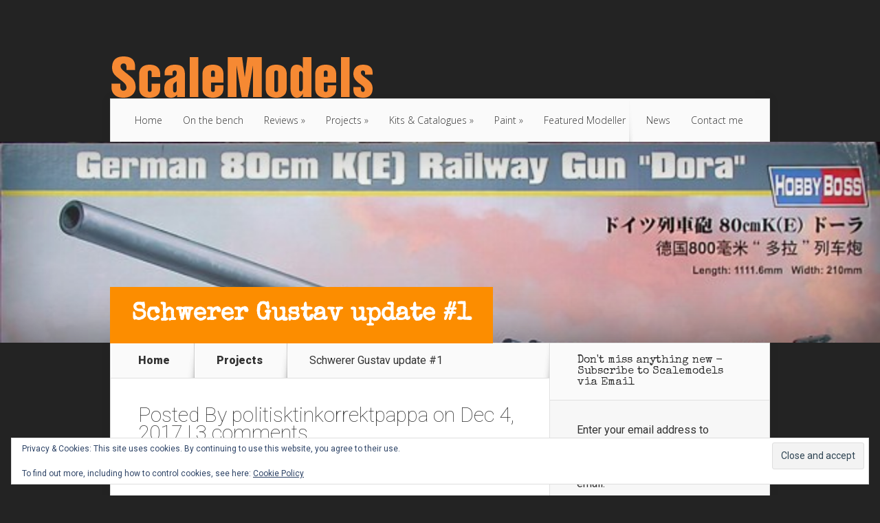

--- FILE ---
content_type: text/html; charset=UTF-8
request_url: https://scalemodels.politisktinkorrektpappa.com/2017/12/04/schwerer-gustav-update-1/
body_size: 21706
content:
<!DOCTYPE html>
<!--[if IE 6]>
<html id="ie6" lang="en-GB">
<![endif]-->
<!--[if IE 7]>
<html id="ie7" lang="en-GB">
<![endif]-->
<!--[if IE 8]>
<html id="ie8" lang="en-GB">
<![endif]-->
<!--[if !(IE 6) | !(IE 7) | !(IE 8)  ]><!-->
<html lang="en-GB">
<!--<![endif]-->
<head>
	<meta charset="UTF-8" />
			
	<meta http-equiv="X-UA-Compatible" content="IE=edge">
	<link rel="pingback" href="https://scalemodels.politisktinkorrektpappa.com/xmlrpc.php" />

		<!--[if lt IE 9]>
	<script src="https://scalemodels.politisktinkorrektpappa.com/wp-content/themes/Nexus/js/html5.js" type="text/javascript"></script>
	<![endif]-->

	<script type="text/javascript">
		document.documentElement.className = 'js';
	</script>

	<script>var et_site_url='https://scalemodels.politisktinkorrektpappa.com';var et_post_id='797';function et_core_page_resource_fallback(a,b){"undefined"===typeof b&&(b=a.sheet.cssRules&&0===a.sheet.cssRules.length);b&&(a.onerror=null,a.onload=null,a.href?a.href=et_site_url+"/?et_core_page_resource="+a.id+et_post_id:a.src&&(a.src=et_site_url+"/?et_core_page_resource="+a.id+et_post_id))}
</script><title>Schwerer Gustav update #1 | Scale Models and Reviews</title>
<meta name='robots' content='max-image-preview:large' />
<link rel='dns-prefetch' href='//secure.gravatar.com' />
<link rel='dns-prefetch' href='//stats.wp.com' />
<link rel='dns-prefetch' href='//fonts.googleapis.com' />
<link rel='dns-prefetch' href='//v0.wordpress.com' />
<link rel='dns-prefetch' href='//widgets.wp.com' />
<link rel='dns-prefetch' href='//s0.wp.com' />
<link rel='dns-prefetch' href='//0.gravatar.com' />
<link rel='dns-prefetch' href='//1.gravatar.com' />
<link rel='dns-prefetch' href='//2.gravatar.com' />
<link rel='dns-prefetch' href='//jetpack.wordpress.com' />
<link rel='dns-prefetch' href='//public-api.wordpress.com' />
<link rel="alternate" type="application/rss+xml" title="Scale Models and Reviews &raquo; Feed" href="https://scalemodels.politisktinkorrektpappa.com/feed/" />
<link rel="alternate" type="application/rss+xml" title="Scale Models and Reviews &raquo; Comments Feed" href="https://scalemodels.politisktinkorrektpappa.com/comments/feed/" />
<link rel="alternate" type="application/rss+xml" title="Scale Models and Reviews &raquo; Schwerer Gustav update #1 Comments Feed" href="https://scalemodels.politisktinkorrektpappa.com/2017/12/04/schwerer-gustav-update-1/feed/" />
<link rel="alternate" title="oEmbed (JSON)" type="application/json+oembed" href="https://scalemodels.politisktinkorrektpappa.com/wp-json/oembed/1.0/embed?url=https%3A%2F%2Fscalemodels.politisktinkorrektpappa.com%2F2017%2F12%2F04%2Fschwerer-gustav-update-1%2F" />
<link rel="alternate" title="oEmbed (XML)" type="text/xml+oembed" href="https://scalemodels.politisktinkorrektpappa.com/wp-json/oembed/1.0/embed?url=https%3A%2F%2Fscalemodels.politisktinkorrektpappa.com%2F2017%2F12%2F04%2Fschwerer-gustav-update-1%2F&#038;format=xml" />
		<!-- This site uses the Google Analytics by ExactMetrics plugin v8.11.1 - Using Analytics tracking - https://www.exactmetrics.com/ -->
		<!-- Note: ExactMetrics is not currently configured on this site. The site owner needs to authenticate with Google Analytics in the ExactMetrics settings panel. -->
					<!-- No tracking code set -->
				<!-- / Google Analytics by ExactMetrics -->
		<meta content="Nexus v.1.7.9" name="generator"/><style id='wp-img-auto-sizes-contain-inline-css' type='text/css'>
img:is([sizes=auto i],[sizes^="auto," i]){contain-intrinsic-size:3000px 1500px}
/*# sourceURL=wp-img-auto-sizes-contain-inline-css */
</style>
<link rel='stylesheet' id='jetpack_related-posts-css' href='https://scalemodels.politisktinkorrektpappa.com/wp-content/plugins/jetpack/modules/related-posts/related-posts.css?ver=20240116' type='text/css' media='all' />
<style id='wp-emoji-styles-inline-css' type='text/css'>

	img.wp-smiley, img.emoji {
		display: inline !important;
		border: none !important;
		box-shadow: none !important;
		height: 1em !important;
		width: 1em !important;
		margin: 0 0.07em !important;
		vertical-align: -0.1em !important;
		background: none !important;
		padding: 0 !important;
	}
/*# sourceURL=wp-emoji-styles-inline-css */
</style>
<style id='wp-block-library-inline-css' type='text/css'>
:root{--wp-block-synced-color:#7a00df;--wp-block-synced-color--rgb:122,0,223;--wp-bound-block-color:var(--wp-block-synced-color);--wp-editor-canvas-background:#ddd;--wp-admin-theme-color:#007cba;--wp-admin-theme-color--rgb:0,124,186;--wp-admin-theme-color-darker-10:#006ba1;--wp-admin-theme-color-darker-10--rgb:0,107,160.5;--wp-admin-theme-color-darker-20:#005a87;--wp-admin-theme-color-darker-20--rgb:0,90,135;--wp-admin-border-width-focus:2px}@media (min-resolution:192dpi){:root{--wp-admin-border-width-focus:1.5px}}.wp-element-button{cursor:pointer}:root .has-very-light-gray-background-color{background-color:#eee}:root .has-very-dark-gray-background-color{background-color:#313131}:root .has-very-light-gray-color{color:#eee}:root .has-very-dark-gray-color{color:#313131}:root .has-vivid-green-cyan-to-vivid-cyan-blue-gradient-background{background:linear-gradient(135deg,#00d084,#0693e3)}:root .has-purple-crush-gradient-background{background:linear-gradient(135deg,#34e2e4,#4721fb 50%,#ab1dfe)}:root .has-hazy-dawn-gradient-background{background:linear-gradient(135deg,#faaca8,#dad0ec)}:root .has-subdued-olive-gradient-background{background:linear-gradient(135deg,#fafae1,#67a671)}:root .has-atomic-cream-gradient-background{background:linear-gradient(135deg,#fdd79a,#004a59)}:root .has-nightshade-gradient-background{background:linear-gradient(135deg,#330968,#31cdcf)}:root .has-midnight-gradient-background{background:linear-gradient(135deg,#020381,#2874fc)}:root{--wp--preset--font-size--normal:16px;--wp--preset--font-size--huge:42px}.has-regular-font-size{font-size:1em}.has-larger-font-size{font-size:2.625em}.has-normal-font-size{font-size:var(--wp--preset--font-size--normal)}.has-huge-font-size{font-size:var(--wp--preset--font-size--huge)}.has-text-align-center{text-align:center}.has-text-align-left{text-align:left}.has-text-align-right{text-align:right}.has-fit-text{white-space:nowrap!important}#end-resizable-editor-section{display:none}.aligncenter{clear:both}.items-justified-left{justify-content:flex-start}.items-justified-center{justify-content:center}.items-justified-right{justify-content:flex-end}.items-justified-space-between{justify-content:space-between}.screen-reader-text{border:0;clip-path:inset(50%);height:1px;margin:-1px;overflow:hidden;padding:0;position:absolute;width:1px;word-wrap:normal!important}.screen-reader-text:focus{background-color:#ddd;clip-path:none;color:#444;display:block;font-size:1em;height:auto;left:5px;line-height:normal;padding:15px 23px 14px;text-decoration:none;top:5px;width:auto;z-index:100000}html :where(.has-border-color){border-style:solid}html :where([style*=border-top-color]){border-top-style:solid}html :where([style*=border-right-color]){border-right-style:solid}html :where([style*=border-bottom-color]){border-bottom-style:solid}html :where([style*=border-left-color]){border-left-style:solid}html :where([style*=border-width]){border-style:solid}html :where([style*=border-top-width]){border-top-style:solid}html :where([style*=border-right-width]){border-right-style:solid}html :where([style*=border-bottom-width]){border-bottom-style:solid}html :where([style*=border-left-width]){border-left-style:solid}html :where(img[class*=wp-image-]){height:auto;max-width:100%}:where(figure){margin:0 0 1em}html :where(.is-position-sticky){--wp-admin--admin-bar--position-offset:var(--wp-admin--admin-bar--height,0px)}@media screen and (max-width:600px){html :where(.is-position-sticky){--wp-admin--admin-bar--position-offset:0px}}

/*# sourceURL=wp-block-library-inline-css */
</style><style id='global-styles-inline-css' type='text/css'>
:root{--wp--preset--aspect-ratio--square: 1;--wp--preset--aspect-ratio--4-3: 4/3;--wp--preset--aspect-ratio--3-4: 3/4;--wp--preset--aspect-ratio--3-2: 3/2;--wp--preset--aspect-ratio--2-3: 2/3;--wp--preset--aspect-ratio--16-9: 16/9;--wp--preset--aspect-ratio--9-16: 9/16;--wp--preset--color--black: #000000;--wp--preset--color--cyan-bluish-gray: #abb8c3;--wp--preset--color--white: #ffffff;--wp--preset--color--pale-pink: #f78da7;--wp--preset--color--vivid-red: #cf2e2e;--wp--preset--color--luminous-vivid-orange: #ff6900;--wp--preset--color--luminous-vivid-amber: #fcb900;--wp--preset--color--light-green-cyan: #7bdcb5;--wp--preset--color--vivid-green-cyan: #00d084;--wp--preset--color--pale-cyan-blue: #8ed1fc;--wp--preset--color--vivid-cyan-blue: #0693e3;--wp--preset--color--vivid-purple: #9b51e0;--wp--preset--gradient--vivid-cyan-blue-to-vivid-purple: linear-gradient(135deg,rgb(6,147,227) 0%,rgb(155,81,224) 100%);--wp--preset--gradient--light-green-cyan-to-vivid-green-cyan: linear-gradient(135deg,rgb(122,220,180) 0%,rgb(0,208,130) 100%);--wp--preset--gradient--luminous-vivid-amber-to-luminous-vivid-orange: linear-gradient(135deg,rgb(252,185,0) 0%,rgb(255,105,0) 100%);--wp--preset--gradient--luminous-vivid-orange-to-vivid-red: linear-gradient(135deg,rgb(255,105,0) 0%,rgb(207,46,46) 100%);--wp--preset--gradient--very-light-gray-to-cyan-bluish-gray: linear-gradient(135deg,rgb(238,238,238) 0%,rgb(169,184,195) 100%);--wp--preset--gradient--cool-to-warm-spectrum: linear-gradient(135deg,rgb(74,234,220) 0%,rgb(151,120,209) 20%,rgb(207,42,186) 40%,rgb(238,44,130) 60%,rgb(251,105,98) 80%,rgb(254,248,76) 100%);--wp--preset--gradient--blush-light-purple: linear-gradient(135deg,rgb(255,206,236) 0%,rgb(152,150,240) 100%);--wp--preset--gradient--blush-bordeaux: linear-gradient(135deg,rgb(254,205,165) 0%,rgb(254,45,45) 50%,rgb(107,0,62) 100%);--wp--preset--gradient--luminous-dusk: linear-gradient(135deg,rgb(255,203,112) 0%,rgb(199,81,192) 50%,rgb(65,88,208) 100%);--wp--preset--gradient--pale-ocean: linear-gradient(135deg,rgb(255,245,203) 0%,rgb(182,227,212) 50%,rgb(51,167,181) 100%);--wp--preset--gradient--electric-grass: linear-gradient(135deg,rgb(202,248,128) 0%,rgb(113,206,126) 100%);--wp--preset--gradient--midnight: linear-gradient(135deg,rgb(2,3,129) 0%,rgb(40,116,252) 100%);--wp--preset--font-size--small: 13px;--wp--preset--font-size--medium: 20px;--wp--preset--font-size--large: 36px;--wp--preset--font-size--x-large: 42px;--wp--preset--spacing--20: 0.44rem;--wp--preset--spacing--30: 0.67rem;--wp--preset--spacing--40: 1rem;--wp--preset--spacing--50: 1.5rem;--wp--preset--spacing--60: 2.25rem;--wp--preset--spacing--70: 3.38rem;--wp--preset--spacing--80: 5.06rem;--wp--preset--shadow--natural: 6px 6px 9px rgba(0, 0, 0, 0.2);--wp--preset--shadow--deep: 12px 12px 50px rgba(0, 0, 0, 0.4);--wp--preset--shadow--sharp: 6px 6px 0px rgba(0, 0, 0, 0.2);--wp--preset--shadow--outlined: 6px 6px 0px -3px rgb(255, 255, 255), 6px 6px rgb(0, 0, 0);--wp--preset--shadow--crisp: 6px 6px 0px rgb(0, 0, 0);}:where(.is-layout-flex){gap: 0.5em;}:where(.is-layout-grid){gap: 0.5em;}body .is-layout-flex{display: flex;}.is-layout-flex{flex-wrap: wrap;align-items: center;}.is-layout-flex > :is(*, div){margin: 0;}body .is-layout-grid{display: grid;}.is-layout-grid > :is(*, div){margin: 0;}:where(.wp-block-columns.is-layout-flex){gap: 2em;}:where(.wp-block-columns.is-layout-grid){gap: 2em;}:where(.wp-block-post-template.is-layout-flex){gap: 1.25em;}:where(.wp-block-post-template.is-layout-grid){gap: 1.25em;}.has-black-color{color: var(--wp--preset--color--black) !important;}.has-cyan-bluish-gray-color{color: var(--wp--preset--color--cyan-bluish-gray) !important;}.has-white-color{color: var(--wp--preset--color--white) !important;}.has-pale-pink-color{color: var(--wp--preset--color--pale-pink) !important;}.has-vivid-red-color{color: var(--wp--preset--color--vivid-red) !important;}.has-luminous-vivid-orange-color{color: var(--wp--preset--color--luminous-vivid-orange) !important;}.has-luminous-vivid-amber-color{color: var(--wp--preset--color--luminous-vivid-amber) !important;}.has-light-green-cyan-color{color: var(--wp--preset--color--light-green-cyan) !important;}.has-vivid-green-cyan-color{color: var(--wp--preset--color--vivid-green-cyan) !important;}.has-pale-cyan-blue-color{color: var(--wp--preset--color--pale-cyan-blue) !important;}.has-vivid-cyan-blue-color{color: var(--wp--preset--color--vivid-cyan-blue) !important;}.has-vivid-purple-color{color: var(--wp--preset--color--vivid-purple) !important;}.has-black-background-color{background-color: var(--wp--preset--color--black) !important;}.has-cyan-bluish-gray-background-color{background-color: var(--wp--preset--color--cyan-bluish-gray) !important;}.has-white-background-color{background-color: var(--wp--preset--color--white) !important;}.has-pale-pink-background-color{background-color: var(--wp--preset--color--pale-pink) !important;}.has-vivid-red-background-color{background-color: var(--wp--preset--color--vivid-red) !important;}.has-luminous-vivid-orange-background-color{background-color: var(--wp--preset--color--luminous-vivid-orange) !important;}.has-luminous-vivid-amber-background-color{background-color: var(--wp--preset--color--luminous-vivid-amber) !important;}.has-light-green-cyan-background-color{background-color: var(--wp--preset--color--light-green-cyan) !important;}.has-vivid-green-cyan-background-color{background-color: var(--wp--preset--color--vivid-green-cyan) !important;}.has-pale-cyan-blue-background-color{background-color: var(--wp--preset--color--pale-cyan-blue) !important;}.has-vivid-cyan-blue-background-color{background-color: var(--wp--preset--color--vivid-cyan-blue) !important;}.has-vivid-purple-background-color{background-color: var(--wp--preset--color--vivid-purple) !important;}.has-black-border-color{border-color: var(--wp--preset--color--black) !important;}.has-cyan-bluish-gray-border-color{border-color: var(--wp--preset--color--cyan-bluish-gray) !important;}.has-white-border-color{border-color: var(--wp--preset--color--white) !important;}.has-pale-pink-border-color{border-color: var(--wp--preset--color--pale-pink) !important;}.has-vivid-red-border-color{border-color: var(--wp--preset--color--vivid-red) !important;}.has-luminous-vivid-orange-border-color{border-color: var(--wp--preset--color--luminous-vivid-orange) !important;}.has-luminous-vivid-amber-border-color{border-color: var(--wp--preset--color--luminous-vivid-amber) !important;}.has-light-green-cyan-border-color{border-color: var(--wp--preset--color--light-green-cyan) !important;}.has-vivid-green-cyan-border-color{border-color: var(--wp--preset--color--vivid-green-cyan) !important;}.has-pale-cyan-blue-border-color{border-color: var(--wp--preset--color--pale-cyan-blue) !important;}.has-vivid-cyan-blue-border-color{border-color: var(--wp--preset--color--vivid-cyan-blue) !important;}.has-vivid-purple-border-color{border-color: var(--wp--preset--color--vivid-purple) !important;}.has-vivid-cyan-blue-to-vivid-purple-gradient-background{background: var(--wp--preset--gradient--vivid-cyan-blue-to-vivid-purple) !important;}.has-light-green-cyan-to-vivid-green-cyan-gradient-background{background: var(--wp--preset--gradient--light-green-cyan-to-vivid-green-cyan) !important;}.has-luminous-vivid-amber-to-luminous-vivid-orange-gradient-background{background: var(--wp--preset--gradient--luminous-vivid-amber-to-luminous-vivid-orange) !important;}.has-luminous-vivid-orange-to-vivid-red-gradient-background{background: var(--wp--preset--gradient--luminous-vivid-orange-to-vivid-red) !important;}.has-very-light-gray-to-cyan-bluish-gray-gradient-background{background: var(--wp--preset--gradient--very-light-gray-to-cyan-bluish-gray) !important;}.has-cool-to-warm-spectrum-gradient-background{background: var(--wp--preset--gradient--cool-to-warm-spectrum) !important;}.has-blush-light-purple-gradient-background{background: var(--wp--preset--gradient--blush-light-purple) !important;}.has-blush-bordeaux-gradient-background{background: var(--wp--preset--gradient--blush-bordeaux) !important;}.has-luminous-dusk-gradient-background{background: var(--wp--preset--gradient--luminous-dusk) !important;}.has-pale-ocean-gradient-background{background: var(--wp--preset--gradient--pale-ocean) !important;}.has-electric-grass-gradient-background{background: var(--wp--preset--gradient--electric-grass) !important;}.has-midnight-gradient-background{background: var(--wp--preset--gradient--midnight) !important;}.has-small-font-size{font-size: var(--wp--preset--font-size--small) !important;}.has-medium-font-size{font-size: var(--wp--preset--font-size--medium) !important;}.has-large-font-size{font-size: var(--wp--preset--font-size--large) !important;}.has-x-large-font-size{font-size: var(--wp--preset--font-size--x-large) !important;}
/*# sourceURL=global-styles-inline-css */
</style>

<style id='classic-theme-styles-inline-css' type='text/css'>
/*! This file is auto-generated */
.wp-block-button__link{color:#fff;background-color:#32373c;border-radius:9999px;box-shadow:none;text-decoration:none;padding:calc(.667em + 2px) calc(1.333em + 2px);font-size:1.125em}.wp-block-file__button{background:#32373c;color:#fff;text-decoration:none}
/*# sourceURL=/wp-includes/css/classic-themes.min.css */
</style>
<link rel='stylesheet' id='foobox-free-min-css' href='https://scalemodels.politisktinkorrektpappa.com/wp-content/plugins/foobox-image-lightbox/free/css/foobox.free.min.css?ver=2.7.41' type='text/css' media='all' />
<link rel='stylesheet' id='nexus-fonts-css' href='https://fonts.googleapis.com/css?family=Open+Sans:300italic,400italic,700italic,800italic,400,300,700,800|Raleway:400,200,100,500,700,800,900&#038;subset=latin,latin-ext' type='text/css' media='all' />
<link rel='stylesheet' id='et-gf-special-elite-css' href='https://fonts.googleapis.com/css?family=Special+Elite:400&#038;subset=latin' type='text/css' media='all' />
<link rel='stylesheet' id='et-gf-roboto-css' href='https://fonts.googleapis.com/css?family=Roboto:400,100,100italic,300,300italic,400italic,500,500italic,700,700italic,900,900italic&#038;subset=latin,latin-ext' type='text/css' media='all' />
<link rel='stylesheet' id='nexus-style-css' href='https://scalemodels.politisktinkorrektpappa.com/wp-content/themes/Nexus/style.css?ver=6.9' type='text/css' media='all' />
<link rel='stylesheet' id='jetpack_likes-css' href='https://scalemodels.politisktinkorrektpappa.com/wp-content/plugins/jetpack/modules/likes/style.css?ver=15.4' type='text/css' media='all' />
<link rel='stylesheet' id='jetpack-subscriptions-css' href='https://scalemodels.politisktinkorrektpappa.com/wp-content/plugins/jetpack/_inc/build/subscriptions/subscriptions.min.css?ver=15.4' type='text/css' media='all' />
<link rel='stylesheet' id='tablepress-default-css' href='https://scalemodels.politisktinkorrektpappa.com/wp-content/plugins/tablepress/css/build/default.css?ver=3.2.6' type='text/css' media='all' />
<link rel='stylesheet' id='et-shortcodes-css-css' href='https://scalemodels.politisktinkorrektpappa.com/wp-content/themes/Nexus/epanel/shortcodes/css/shortcodes-legacy.css?ver=1.7.9' type='text/css' media='all' />
<link rel='stylesheet' id='et-shortcodes-responsive-css-css' href='https://scalemodels.politisktinkorrektpappa.com/wp-content/themes/Nexus/epanel/shortcodes/css/shortcodes_responsive.css?ver=1.7.9' type='text/css' media='all' />
<link rel='stylesheet' id='sharedaddy-css' href='https://scalemodels.politisktinkorrektpappa.com/wp-content/plugins/jetpack/modules/sharedaddy/sharing.css?ver=15.4' type='text/css' media='all' />
<link rel='stylesheet' id='social-logos-css' href='https://scalemodels.politisktinkorrektpappa.com/wp-content/plugins/jetpack/_inc/social-logos/social-logos.min.css?ver=15.4' type='text/css' media='all' />
<link rel='stylesheet' id='magnific_popup-css' href='https://scalemodels.politisktinkorrektpappa.com/wp-content/themes/Nexus/includes/page_templates/js/magnific_popup/magnific_popup.css?ver=1.3.4' type='text/css' media='screen' />
<link rel='stylesheet' id='et_page_templates-css' href='https://scalemodels.politisktinkorrektpappa.com/wp-content/themes/Nexus/includes/page_templates/page_templates.css?ver=1.8' type='text/css' media='screen' />
<script type="text/javascript" id="jetpack_related-posts-js-extra">
/* <![CDATA[ */
var related_posts_js_options = {"post_heading":"h4"};
//# sourceURL=jetpack_related-posts-js-extra
/* ]]> */
</script>
<script type="text/javascript" src="https://scalemodels.politisktinkorrektpappa.com/wp-content/plugins/jetpack/_inc/build/related-posts/related-posts.min.js?ver=20240116" id="jetpack_related-posts-js"></script>
<script type="text/javascript" src="https://scalemodels.politisktinkorrektpappa.com/wp-includes/js/jquery/jquery.min.js?ver=3.7.1" id="jquery-core-js"></script>
<script type="text/javascript" src="https://scalemodels.politisktinkorrektpappa.com/wp-includes/js/jquery/jquery-migrate.min.js?ver=3.4.1" id="jquery-migrate-js"></script>
<script type="text/javascript" id="foobox-free-min-js-before">
/* <![CDATA[ */
/* Run FooBox FREE (v2.7.41) */
var FOOBOX = window.FOOBOX = {
	ready: true,
	disableOthers: false,
	o: {wordpress: { enabled: true }, countMessage:'image %index of %total', captions: { dataTitle: ["captionTitle","title"], dataDesc: ["captionDesc","description"] }, rel: '', excludes:'.fbx-link,.nofoobox,.nolightbox,a[href*="pinterest.com/pin/create/button/"]', affiliate : { enabled: false }},
	selectors: [
		".foogallery-container.foogallery-lightbox-foobox", ".foogallery-container.foogallery-lightbox-foobox-free", ".gallery", ".wp-block-gallery", ".wp-caption", ".wp-block-image", "a:has(img[class*=wp-image-])", ".foobox"
	],
	pre: function( $ ){
		// Custom JavaScript (Pre)
		
	},
	post: function( $ ){
		// Custom JavaScript (Post)
		
		// Custom Captions Code
		
	},
	custom: function( $ ){
		// Custom Extra JS
		
	}
};
//# sourceURL=foobox-free-min-js-before
/* ]]> */
</script>
<script type="text/javascript" src="https://scalemodels.politisktinkorrektpappa.com/wp-content/plugins/foobox-image-lightbox/free/js/foobox.free.min.js?ver=2.7.41" id="foobox-free-min-js"></script>
<link rel="https://api.w.org/" href="https://scalemodels.politisktinkorrektpappa.com/wp-json/" /><link rel="alternate" title="JSON" type="application/json" href="https://scalemodels.politisktinkorrektpappa.com/wp-json/wp/v2/posts/797" /><link rel="EditURI" type="application/rsd+xml" title="RSD" href="https://scalemodels.politisktinkorrektpappa.com/xmlrpc.php?rsd" />
<meta name="generator" content="WordPress 6.9" />
<link rel="canonical" href="https://scalemodels.politisktinkorrektpappa.com/2017/12/04/schwerer-gustav-update-1/" />
<link rel='shortlink' href='https://wp.me/p99mxr-cR' />
<script type="text/javascript">
(function(url){
	if(/(?:Chrome\/26\.0\.1410\.63 Safari\/537\.31|WordfenceTestMonBot)/.test(navigator.userAgent)){ return; }
	var addEvent = function(evt, handler) {
		if (window.addEventListener) {
			document.addEventListener(evt, handler, false);
		} else if (window.attachEvent) {
			document.attachEvent('on' + evt, handler);
		}
	};
	var removeEvent = function(evt, handler) {
		if (window.removeEventListener) {
			document.removeEventListener(evt, handler, false);
		} else if (window.detachEvent) {
			document.detachEvent('on' + evt, handler);
		}
	};
	var evts = 'contextmenu dblclick drag dragend dragenter dragleave dragover dragstart drop keydown keypress keyup mousedown mousemove mouseout mouseover mouseup mousewheel scroll'.split(' ');
	var logHuman = function() {
		if (window.wfLogHumanRan) { return; }
		window.wfLogHumanRan = true;
		var wfscr = document.createElement('script');
		wfscr.type = 'text/javascript';
		wfscr.async = true;
		wfscr.src = url + '&r=' + Math.random();
		(document.getElementsByTagName('head')[0]||document.getElementsByTagName('body')[0]).appendChild(wfscr);
		for (var i = 0; i < evts.length; i++) {
			removeEvent(evts[i], logHuman);
		}
	};
	for (var i = 0; i < evts.length; i++) {
		addEvent(evts[i], logHuman);
	}
})('//scalemodels.politisktinkorrektpappa.com/?wordfence_lh=1&hid=1FA461D90D7968B89A164975F7A2022C');
</script>	<style>img#wpstats{display:none}</style>
		<meta name="viewport" content="width=device-width, initial-scale=1.0, maximum-scale=1.0, user-scalable=0" />	<style>
		a { color: #4bb6f5; }

		body { color: #333333; }

		#top-menu li.current-menu-item > a, #top-menu > li > a:hover, .meta-info, .et-description .post-meta span, .categories-tabs:after, .home-tab-active, .home-tab-active:before, a.read-more, .comment-reply-link, h1.post-heading, .form-submit input, .home-tab-active:before, .et-recent-videos-wrap li:before, .nav li ul, .et_mobile_menu, #top-menu > .sfHover > a { background-color: #c1a100; }

		.featured-comments span, #author-info strong, #footer-bottom .current-menu-item a, .featured-comments span { color: #c1a100; }
		.entry-content blockquote, .widget li:before, .footer-widget li:before, .et-popular-mobile-arrow-next { border-left-color: #c1a100; }

		.et-popular-mobile-arrow-previous { border-right-color: #c1a100; }

		#top-menu > li > a { color: #333333; }

		#top-menu > li.current-menu-item > a, #top-menu li li a, .et_mobile_menu li a { color: #ffffff; }

	h1, h2, h3, h4, h5, h6 { font-family: 'Special Elite', cursive; }body, input, textarea, select { font-family: 'Roboto', Helvetica, Arial, Lucida, sans-serif; }	</style>
<style>.post-thumbnail { background-image: url(https://scalemodels.politisktinkorrektpappa.com/wp-content/uploads/2017/09/101432-11185-pristine1.jpg); }</style><style type="text/css">.recentcomments a{display:inline !important;padding:0 !important;margin:0 !important;}</style><style type="text/css" id="custom-background-css">
body.custom-background { background-color: #232323; }
</style>
	
<!-- Jetpack Open Graph Tags -->
<meta property="og:type" content="article" />
<meta property="og:title" content="Schwerer Gustav update #1" />
<meta property="og:url" content="https://scalemodels.politisktinkorrektpappa.com/2017/12/04/schwerer-gustav-update-1/" />
<meta property="og:description" content="It&#8217;s here. The mighty Hobby Boss Railway gun Dora 1/72 scale kit and it&#8217;s a massive box! An early indication that there&#8217;s some repetitive work here&#8230; If you don&#8217;t like …" />
<meta property="article:published_time" content="2017-12-04T22:43:07+00:00" />
<meta property="article:modified_time" content="2017-12-04T22:43:07+00:00" />
<meta property="og:site_name" content="Scale Models and Reviews" />
<meta property="og:image" content="https://scalemodels.politisktinkorrektpappa.com/wp-content/uploads/2017/09/101432-11185-pristine1.jpg" />
<meta property="og:image:width" content="640" />
<meta property="og:image:height" content="393" />
<meta property="og:image:alt" content="" />
<meta property="og:locale" content="en_GB" />
<meta name="twitter:site" content="@PoliInkorrPappa" />
<meta name="twitter:text:title" content="Schwerer Gustav update #1" />
<meta name="twitter:image" content="https://scalemodels.politisktinkorrektpappa.com/wp-content/uploads/2017/09/101432-11185-pristine1.jpg?w=640" />
<meta name="twitter:card" content="summary_large_image" />

<!-- End Jetpack Open Graph Tags -->
<link rel='stylesheet' id='jetpack-swiper-library-css' href='https://scalemodels.politisktinkorrektpappa.com/wp-content/plugins/jetpack/_inc/blocks/swiper.css?ver=15.4' type='text/css' media='all' />
<link rel='stylesheet' id='jetpack-carousel-css' href='https://scalemodels.politisktinkorrektpappa.com/wp-content/plugins/jetpack/modules/carousel/jetpack-carousel.css?ver=15.4' type='text/css' media='all' />
<link rel='stylesheet' id='eu-cookie-law-style-css' href='https://scalemodels.politisktinkorrektpappa.com/wp-content/plugins/jetpack/modules/widgets/eu-cookie-law/style.css?ver=15.4' type='text/css' media='all' />
</head>
<body class="wp-singular post-template-default single single-post postid-797 single-format-standard custom-background wp-theme-Nexus et_color_scheme_orange et_includes_sidebar">
	<header id="main-header">
		<div class="container">
			<div id="top-info" class="clearfix">
			
							<a href="https://scalemodels.politisktinkorrektpappa.com/">
					<img src="https://scalemodels.politisktinkorrektpappa.com/wp-content/uploads/2017/09/scalemodels-logo24.png" alt="Scale Models and Reviews" id="logo" />
				</a>
			</div>

			<div id="top-navigation" class="clearfix">
				<div id="et_mobile_nav_menu"><a href="#" class="mobile_nav closed">Navigation Menu<span class="et_mobile_arrow"></span></a></div>
				<nav>
				<ul id="top-menu" class="nav"><li id="menu-item-181" class="menu-item menu-item-type-custom menu-item-object-custom menu-item-home menu-item-181"><a href="https://scalemodels.politisktinkorrektpappa.com/">Home</a></li>
<li id="menu-item-172" class="menu-item menu-item-type-taxonomy menu-item-object-category menu-item-172"><a href="https://scalemodels.politisktinkorrektpappa.com/category/onthebench/">On the bench</a></li>
<li id="menu-item-174" class="menu-item menu-item-type-taxonomy menu-item-object-category menu-item-has-children menu-item-174"><a href="https://scalemodels.politisktinkorrektpappa.com/category/reviews/">Reviews</a>
<ul class="sub-menu">
	<li id="menu-item-176" class="menu-item menu-item-type-taxonomy menu-item-object-category menu-item-176"><a href="https://scalemodels.politisktinkorrektpappa.com/category/reviews/review-kits/">Kits</a></li>
	<li id="menu-item-175" class="menu-item menu-item-type-taxonomy menu-item-object-category menu-item-175"><a href="https://scalemodels.politisktinkorrektpappa.com/category/reviews/review-figures/">Figures</a></li>
	<li id="menu-item-177" class="menu-item menu-item-type-taxonomy menu-item-object-category menu-item-177"><a href="https://scalemodels.politisktinkorrektpappa.com/category/reviews/review-paint/">Paint</a></li>
	<li id="menu-item-1118" class="menu-item menu-item-type-taxonomy menu-item-object-category menu-item-1118"><a href="https://scalemodels.politisktinkorrektpappa.com/category/reviews/books/">Books</a></li>
	<li id="menu-item-1184" class="menu-item menu-item-type-taxonomy menu-item-object-category menu-item-1184"><a href="https://scalemodels.politisktinkorrektpappa.com/category/reviews/tools/">Tools</a></li>
</ul>
</li>
<li id="menu-item-681" class="menu-item menu-item-type-taxonomy menu-item-object-category current-post-ancestor current-menu-parent current-post-parent menu-item-has-children menu-item-681"><a href="https://scalemodels.politisktinkorrektpappa.com/category/projects/">Projects</a>
<ul class="sub-menu">
	<li id="menu-item-734" class="menu-item menu-item-type-taxonomy menu-item-object-category current-post-ancestor current-menu-parent current-post-parent menu-item-734"><a href="https://scalemodels.politisktinkorrektpappa.com/category/projects/updates/">Updates</a></li>
	<li id="menu-item-682" class="menu-item menu-item-type-taxonomy menu-item-object-category menu-item-682"><a href="https://scalemodels.politisktinkorrektpappa.com/category/projects/building/">Building</a></li>
	<li id="menu-item-684" class="menu-item menu-item-type-taxonomy menu-item-object-category menu-item-684"><a href="https://scalemodels.politisktinkorrektpappa.com/category/projects/upcoming/">Upcoming</a></li>
	<li id="menu-item-683" class="menu-item menu-item-type-taxonomy menu-item-object-category menu-item-683"><a href="https://scalemodels.politisktinkorrektpappa.com/category/projects/ideas/">Ideas</a></li>
</ul>
</li>
<li id="menu-item-178" class="menu-item menu-item-type-taxonomy menu-item-object-category menu-item-has-children menu-item-178"><a href="https://scalemodels.politisktinkorrektpappa.com/category/kits/">Kits &#038; Catalogues</a>
<ul class="sub-menu">
	<li id="menu-item-1421" class="menu-item menu-item-type-post_type menu-item-object-page menu-item-1421"><a href="https://scalemodels.politisktinkorrektpappa.com/scale-model-catalogues/">Scale Model Catalogues</a></li>
	<li id="menu-item-774" class="menu-item menu-item-type-post_type menu-item-object-page menu-item-774"><a href="https://scalemodels.politisktinkorrektpappa.com/tamiya-1-35-armour-catalogue/">Tamiya 1/35 Armour Catalogue</a></li>
	<li id="menu-item-780" class="menu-item menu-item-type-post_type menu-item-object-page menu-item-780"><a href="https://scalemodels.politisktinkorrektpappa.com/takom-armour-catalogue/">Takom Armour Catalogue</a></li>
	<li id="menu-item-807" class="menu-item menu-item-type-post_type menu-item-object-page menu-item-807"><a href="https://scalemodels.politisktinkorrektpappa.com/trumpeter-catalogue/">Trumpeter Catalogue</a></li>
	<li id="menu-item-171" class="menu-item menu-item-type-taxonomy menu-item-object-category menu-item-171"><a href="https://scalemodels.politisktinkorrektpappa.com/category/figures/">Figures</a></li>
</ul>
</li>
<li id="menu-item-173" class="menu-item menu-item-type-taxonomy menu-item-object-category menu-item-has-children menu-item-173"><a href="https://scalemodels.politisktinkorrektpappa.com/category/paint/">Paint</a>
<ul class="sub-menu">
	<li id="menu-item-475" class="menu-item menu-item-type-post_type menu-item-object-page menu-item-475"><a href="https://scalemodels.politisktinkorrektpappa.com/ammo-of-mig-paints/">AMMO of Mig paints</a></li>
	<li id="menu-item-474" class="menu-item menu-item-type-post_type menu-item-object-page menu-item-474"><a href="https://scalemodels.politisktinkorrektpappa.com/tamiya-paints/">Tamiya paints</a></li>
	<li id="menu-item-479" class="menu-item menu-item-type-post_type menu-item-object-page menu-item-479"><a href="https://scalemodels.politisktinkorrektpappa.com/vallejo-paints/">Vallejo paints</a></li>
	<li id="menu-item-501" class="menu-item menu-item-type-post_type menu-item-object-page menu-item-501"><a href="https://scalemodels.politisktinkorrektpappa.com/ral-chart/">RAL chart</a></li>
	<li id="menu-item-500" class="menu-item menu-item-type-post_type menu-item-object-page menu-item-500"><a href="https://scalemodels.politisktinkorrektpappa.com/rlm-chart/">RLM chart</a></li>
	<li id="menu-item-485" class="menu-item menu-item-type-post_type menu-item-object-page menu-item-485"><a href="https://scalemodels.politisktinkorrektpappa.com/colour-conversion-table/">Colour conversion table</a></li>
</ul>
</li>
<li id="menu-item-179" class="menu-item menu-item-type-taxonomy menu-item-object-category menu-item-179"><a href="https://scalemodels.politisktinkorrektpappa.com/category/showcase/">Featured Modeller</a></li>
<li id="menu-item-445" class="menu-item menu-item-type-taxonomy menu-item-object-category menu-item-445"><a href="https://scalemodels.politisktinkorrektpappa.com/category/news/">News</a></li>
<li id="menu-item-185" class="menu-item menu-item-type-post_type menu-item-object-page menu-item-185"><a href="https://scalemodels.politisktinkorrektpappa.com/contact-me/">Contact me</a></li>
</ul>				</nav>

				<ul id="et-social-icons">
					
					
					
									</ul>
			</div> <!-- #top-navigation -->
		</div> <!-- .container -->
	</header> <!-- #main-header -->
	<div class="post-thumbnail">
		<div class="container">
			<h1 class="post-heading">Schwerer Gustav update #1</h1>
		</div> <!-- .container -->
	</div> <!-- .post-thumbnail -->

<div class="page-wrap container">
	<div id="main-content">
		<div class="main-content-wrap clearfix">
			<div id="content">
				
<div id="breadcrumbs">
			  	<span class="et_breadcrumbs_content">
				<a href="https://scalemodels.politisktinkorrektpappa.com" class="breadcrumbs_home">Home</a> <span class="raquo">&raquo;</span>

								<a href="https://scalemodels.politisktinkorrektpappa.com/category/projects/">Projects</a> <span class="raquo">&raquo;</span> </span> <!-- .et_breadcrumbs_content --><span class="et_breadcrumbs_title">Schwerer Gustav update #1</span>				
				</div> <!-- #breadcrumbs -->
				<div id="left-area">

									
					<article class="entry-content clearfix">
					
						<p class="post-meta">Posted By <a href="https://scalemodels.politisktinkorrektpappa.com/author/jensandree/" title="Posts by politisktinkorrektpappa" rel="author">politisktinkorrektpappa</a> on Dec 4, 2017 | <span class="comments-number"><a href="https://scalemodels.politisktinkorrektpappa.com/2017/12/04/schwerer-gustav-update-1/#respond">3 comments</a></span></p>
						
				
					<p>It&#8217;s here. The mighty Hobby Boss Railway gun Dora 1/72 scale kit and it&#8217;s a massive box!</p>
<p><img decoding="async" data-attachment-id="803" data-permalink="https://scalemodels.politisktinkorrektpappa.com/2017/12/04/schwerer-gustav-update-1/dora1/" data-orig-file="https://scalemodels.politisktinkorrektpappa.com/wp-content/uploads/2017/12/Dora1.jpg" data-orig-size="1160,653" data-comments-opened="1" data-image-meta="{&quot;aperture&quot;:&quot;2&quot;,&quot;credit&quot;:&quot;&quot;,&quot;camera&quot;:&quot;ONEPLUS A3003&quot;,&quot;caption&quot;:&quot;&quot;,&quot;created_timestamp&quot;:&quot;1512423813&quot;,&quot;copyright&quot;:&quot;&quot;,&quot;focal_length&quot;:&quot;4.26&quot;,&quot;iso&quot;:&quot;3200&quot;,&quot;shutter_speed&quot;:&quot;0.058823529411765&quot;,&quot;title&quot;:&quot;&quot;,&quot;orientation&quot;:&quot;1&quot;}" data-image-title="Dora1" data-image-description="" data-image-caption="" data-medium-file="https://scalemodels.politisktinkorrektpappa.com/wp-content/uploads/2017/12/Dora1-300x169.jpg" data-large-file="https://scalemodels.politisktinkorrektpappa.com/wp-content/uploads/2017/12/Dora1-1024x576.jpg" class="alignnone size-large wp-image-803" src="https://scalemodels.politisktinkorrektpappa.com/wp-content/uploads/2017/12/Dora1-1024x576.jpg" alt="" width="838" height="471" srcset="https://scalemodels.politisktinkorrektpappa.com/wp-content/uploads/2017/12/Dora1-1024x576.jpg 1024w, https://scalemodels.politisktinkorrektpappa.com/wp-content/uploads/2017/12/Dora1-300x169.jpg 300w, https://scalemodels.politisktinkorrektpappa.com/wp-content/uploads/2017/12/Dora1-768x432.jpg 768w, https://scalemodels.politisktinkorrektpappa.com/wp-content/uploads/2017/12/Dora1.jpg 1160w" sizes="(max-width: 838px) 100vw, 838px" /></p>
<p>An early indication that there&#8217;s some repetitive work here&#8230; If you don&#8217;t like sanding wheels, this isn&#8217;t the kit for you!</p>
<p><img loading="lazy" decoding="async" data-attachment-id="802" data-permalink="https://scalemodels.politisktinkorrektpappa.com/2017/12/04/schwerer-gustav-update-1/dora2/" data-orig-file="https://scalemodels.politisktinkorrektpappa.com/wp-content/uploads/2017/12/Dora2.jpg" data-orig-size="1160,653" data-comments-opened="1" data-image-meta="{&quot;aperture&quot;:&quot;2&quot;,&quot;credit&quot;:&quot;&quot;,&quot;camera&quot;:&quot;ONEPLUS A3003&quot;,&quot;caption&quot;:&quot;&quot;,&quot;created_timestamp&quot;:&quot;1512423969&quot;,&quot;copyright&quot;:&quot;&quot;,&quot;focal_length&quot;:&quot;4.26&quot;,&quot;iso&quot;:&quot;2500&quot;,&quot;shutter_speed&quot;:&quot;0.058823529411765&quot;,&quot;title&quot;:&quot;&quot;,&quot;orientation&quot;:&quot;1&quot;}" data-image-title="Dora2" data-image-description="" data-image-caption="" data-medium-file="https://scalemodels.politisktinkorrektpappa.com/wp-content/uploads/2017/12/Dora2-300x169.jpg" data-large-file="https://scalemodels.politisktinkorrektpappa.com/wp-content/uploads/2017/12/Dora2-1024x576.jpg" class="alignnone size-large wp-image-802" src="https://scalemodels.politisktinkorrektpappa.com/wp-content/uploads/2017/12/Dora2-1024x576.jpg" alt="" width="838" height="471" srcset="https://scalemodels.politisktinkorrektpappa.com/wp-content/uploads/2017/12/Dora2-1024x576.jpg 1024w, https://scalemodels.politisktinkorrektpappa.com/wp-content/uploads/2017/12/Dora2-300x169.jpg 300w, https://scalemodels.politisktinkorrektpappa.com/wp-content/uploads/2017/12/Dora2-768x432.jpg 768w, https://scalemodels.politisktinkorrektpappa.com/wp-content/uploads/2017/12/Dora2.jpg 1160w" sizes="auto, (max-width: 838px) 100vw, 838px" /></p>
<p>&#8230;and more &#8220;wheels&#8221;! 35 + 75, and then you have to make another three&#8230; ?!?<br />
Should last me a few hours for sure!</p>
<p><img loading="lazy" decoding="async" data-attachment-id="801" data-permalink="https://scalemodels.politisktinkorrektpappa.com/2017/12/04/schwerer-gustav-update-1/dora3/" data-orig-file="https://scalemodels.politisktinkorrektpappa.com/wp-content/uploads/2017/12/Dora3.jpg" data-orig-size="1160,653" data-comments-opened="1" data-image-meta="{&quot;aperture&quot;:&quot;2&quot;,&quot;credit&quot;:&quot;&quot;,&quot;camera&quot;:&quot;ONEPLUS A3003&quot;,&quot;caption&quot;:&quot;&quot;,&quot;created_timestamp&quot;:&quot;1512424014&quot;,&quot;copyright&quot;:&quot;&quot;,&quot;focal_length&quot;:&quot;4.26&quot;,&quot;iso&quot;:&quot;1600&quot;,&quot;shutter_speed&quot;:&quot;0.058823529411765&quot;,&quot;title&quot;:&quot;&quot;,&quot;orientation&quot;:&quot;1&quot;}" data-image-title="Dora3" data-image-description="" data-image-caption="" data-medium-file="https://scalemodels.politisktinkorrektpappa.com/wp-content/uploads/2017/12/Dora3-300x169.jpg" data-large-file="https://scalemodels.politisktinkorrektpappa.com/wp-content/uploads/2017/12/Dora3-1024x576.jpg" class="alignnone size-large wp-image-801" src="https://scalemodels.politisktinkorrektpappa.com/wp-content/uploads/2017/12/Dora3-1024x576.jpg" alt="" width="838" height="471" srcset="https://scalemodels.politisktinkorrektpappa.com/wp-content/uploads/2017/12/Dora3-1024x576.jpg 1024w, https://scalemodels.politisktinkorrektpappa.com/wp-content/uploads/2017/12/Dora3-300x169.jpg 300w, https://scalemodels.politisktinkorrektpappa.com/wp-content/uploads/2017/12/Dora3-768x432.jpg 768w, https://scalemodels.politisktinkorrektpappa.com/wp-content/uploads/2017/12/Dora3.jpg 1160w" sizes="auto, (max-width: 838px) 100vw, 838px" /></p>
<p>Every sprue is wrapped in protective foam and plastic bag. No broken parts like my last Dragon kit suffered from&#8230;<br />
Everything here feels like quality and like it&#8217;s made by someone who cares. Well, they have to with the price tag it has.</p>
<p><img loading="lazy" decoding="async" data-attachment-id="800" data-permalink="https://scalemodels.politisktinkorrektpappa.com/2017/12/04/schwerer-gustav-update-1/dora4/" data-orig-file="https://scalemodels.politisktinkorrektpappa.com/wp-content/uploads/2017/12/Dora4.jpg" data-orig-size="1160,653" data-comments-opened="1" data-image-meta="{&quot;aperture&quot;:&quot;2&quot;,&quot;credit&quot;:&quot;&quot;,&quot;camera&quot;:&quot;ONEPLUS A3003&quot;,&quot;caption&quot;:&quot;&quot;,&quot;created_timestamp&quot;:&quot;1512424087&quot;,&quot;copyright&quot;:&quot;&quot;,&quot;focal_length&quot;:&quot;4.26&quot;,&quot;iso&quot;:&quot;1600&quot;,&quot;shutter_speed&quot;:&quot;0.058823529411765&quot;,&quot;title&quot;:&quot;&quot;,&quot;orientation&quot;:&quot;1&quot;}" data-image-title="Dora4" data-image-description="" data-image-caption="" data-medium-file="https://scalemodels.politisktinkorrektpappa.com/wp-content/uploads/2017/12/Dora4-300x169.jpg" data-large-file="https://scalemodels.politisktinkorrektpappa.com/wp-content/uploads/2017/12/Dora4-1024x576.jpg" class="alignnone size-large wp-image-800" src="https://scalemodels.politisktinkorrektpappa.com/wp-content/uploads/2017/12/Dora4-1024x576.jpg" alt="" width="838" height="471" srcset="https://scalemodels.politisktinkorrektpappa.com/wp-content/uploads/2017/12/Dora4-1024x576.jpg 1024w, https://scalemodels.politisktinkorrektpappa.com/wp-content/uploads/2017/12/Dora4-300x169.jpg 300w, https://scalemodels.politisktinkorrektpappa.com/wp-content/uploads/2017/12/Dora4-768x432.jpg 768w, https://scalemodels.politisktinkorrektpappa.com/wp-content/uploads/2017/12/Dora4.jpg 1160w" sizes="auto, (max-width: 838px) 100vw, 838px" /></p>
<p>Here&#8217;s most of the box, behind a 1/72 scale Horten Ho 229 for scale. The perspective actually makes the box look smaller than it it, but trust me &#8211; it&#8217;s the biggest scale model box I&#8217;ve ever seen and I have no clue about the part count?<br />
The box weighs several kilos just to give some perspective!</p>
<p><img loading="lazy" decoding="async" data-attachment-id="799" data-permalink="https://scalemodels.politisktinkorrektpappa.com/2017/12/04/schwerer-gustav-update-1/dora5/" data-orig-file="https://scalemodels.politisktinkorrektpappa.com/wp-content/uploads/2017/12/Dora5.jpg" data-orig-size="954,653" data-comments-opened="1" data-image-meta="{&quot;aperture&quot;:&quot;2&quot;,&quot;credit&quot;:&quot;&quot;,&quot;camera&quot;:&quot;ONEPLUS A3003&quot;,&quot;caption&quot;:&quot;&quot;,&quot;created_timestamp&quot;:&quot;0&quot;,&quot;copyright&quot;:&quot;&quot;,&quot;focal_length&quot;:&quot;4.26&quot;,&quot;iso&quot;:&quot;2500&quot;,&quot;shutter_speed&quot;:&quot;0.0588&quot;,&quot;title&quot;:&quot;&quot;,&quot;orientation&quot;:&quot;1&quot;}" data-image-title="Dora5" data-image-description="" data-image-caption="" data-medium-file="https://scalemodels.politisktinkorrektpappa.com/wp-content/uploads/2017/12/Dora5-300x205.jpg" data-large-file="https://scalemodels.politisktinkorrektpappa.com/wp-content/uploads/2017/12/Dora5.jpg" class="alignnone size-full wp-image-799" src="https://scalemodels.politisktinkorrektpappa.com/wp-content/uploads/2017/12/Dora5.jpg" alt="" width="954" height="653" srcset="https://scalemodels.politisktinkorrektpappa.com/wp-content/uploads/2017/12/Dora5.jpg 954w, https://scalemodels.politisktinkorrektpappa.com/wp-content/uploads/2017/12/Dora5-300x205.jpg 300w, https://scalemodels.politisktinkorrektpappa.com/wp-content/uploads/2017/12/Dora5-768x526.jpg 768w" sizes="auto, (max-width: 954px) 100vw, 954px" /></p>
<p>This is going to be a long term project as a diorama with the Schwerer Gustav in the battle for Sevastopol. More trains and tracks. Several Flak units. Support units and infantry. (I&#8217;ve got a whole list of kits that&#8217;s going to be included)<br />
Just the Dora is 1200 mm long so the diorama will be at least 1500 mm wide, perhaps even wider? It&#8217;ll be housed in a custom built glass monter, as a furniture.<br />
I expect the whole build to take up to a year or so to finish, depending on how long time the group build takes, and my other silly projects like the Entwicklungsfahrzeug Sammlung project&#8230;</p>
<p><a href="https://scalemodels.politisktinkorrektpappa.com/2017/11/16/schwerer-gustav-railway-gun/">Here is the project page!</a></p>
<p>I&#8217;m now fully booked for the next two years at least with my current stash so unless something extraordinary pops up, I won&#8217;t buy any more kits for a while &#8211; but don&#8217;t hold me to that 😉<br />
This build is going to require a very large desk just to fit the pieces&#8230;</p>
<p>I&#8217;d be lying if I said I wasn&#8217;t keen on starting this build, but it&#8217;ll have to wait until I&#8217;ve worked off some of the backlog &#8211; and have set up a new dedicated build area just for this diorama! I really need to up my game in diorama building too this year but I&#8217;m practising on smaller pieces to get the skills required. I&#8217;ve only built 1/35 scale vignettes so far so I have to practise 1/72 scale too&#8230;</p>
<div class="sharedaddy sd-sharing-enabled"><div class="robots-nocontent sd-block sd-social sd-social-icon sd-sharing"><h3 class="sd-title">Share this:</h3><div class="sd-content"><ul><li class="share-twitter"><a rel="nofollow noopener noreferrer"
				data-shared="sharing-twitter-797"
				class="share-twitter sd-button share-icon no-text"
				href="https://scalemodels.politisktinkorrektpappa.com/2017/12/04/schwerer-gustav-update-1/?share=twitter"
				target="_blank"
				aria-labelledby="sharing-twitter-797"
				>
				<span id="sharing-twitter-797" hidden>Click to share on X (Opens in new window)</span>
				<span>X</span>
			</a></li><li class="share-facebook"><a rel="nofollow noopener noreferrer"
				data-shared="sharing-facebook-797"
				class="share-facebook sd-button share-icon no-text"
				href="https://scalemodels.politisktinkorrektpappa.com/2017/12/04/schwerer-gustav-update-1/?share=facebook"
				target="_blank"
				aria-labelledby="sharing-facebook-797"
				>
				<span id="sharing-facebook-797" hidden>Click to share on Facebook (Opens in new window)</span>
				<span>Facebook</span>
			</a></li><li class="share-reddit"><a rel="nofollow noopener noreferrer"
				data-shared="sharing-reddit-797"
				class="share-reddit sd-button share-icon no-text"
				href="https://scalemodels.politisktinkorrektpappa.com/2017/12/04/schwerer-gustav-update-1/?share=reddit"
				target="_blank"
				aria-labelledby="sharing-reddit-797"
				>
				<span id="sharing-reddit-797" hidden>Click to share on Reddit (Opens in new window)</span>
				<span>Reddit</span>
			</a></li><li class="share-telegram"><a rel="nofollow noopener noreferrer"
				data-shared="sharing-telegram-797"
				class="share-telegram sd-button share-icon no-text"
				href="https://scalemodels.politisktinkorrektpappa.com/2017/12/04/schwerer-gustav-update-1/?share=telegram"
				target="_blank"
				aria-labelledby="sharing-telegram-797"
				>
				<span id="sharing-telegram-797" hidden>Click to share on Telegram (Opens in new window)</span>
				<span>Telegram</span>
			</a></li><li class="share-pinterest"><a rel="nofollow noopener noreferrer"
				data-shared="sharing-pinterest-797"
				class="share-pinterest sd-button share-icon no-text"
				href="https://scalemodels.politisktinkorrektpappa.com/2017/12/04/schwerer-gustav-update-1/?share=pinterest"
				target="_blank"
				aria-labelledby="sharing-pinterest-797"
				>
				<span id="sharing-pinterest-797" hidden>Click to share on Pinterest (Opens in new window)</span>
				<span>Pinterest</span>
			</a></li><li class="share-email"><a rel="nofollow noopener noreferrer"
				data-shared="sharing-email-797"
				class="share-email sd-button share-icon no-text"
				href="mailto:?subject=%5BShared%20Post%5D%20Schwerer%20Gustav%20update%20%231&#038;body=https%3A%2F%2Fscalemodels.politisktinkorrektpappa.com%2F2017%2F12%2F04%2Fschwerer-gustav-update-1%2F&#038;share=email"
				target="_blank"
				aria-labelledby="sharing-email-797"
				data-email-share-error-title="Do you have email set up?" data-email-share-error-text="If you&#039;re having problems sharing via email, you might not have email set up for your browser. You may need to create a new email yourself." data-email-share-nonce="85b3c453e9" data-email-share-track-url="https://scalemodels.politisktinkorrektpappa.com/2017/12/04/schwerer-gustav-update-1/?share=email">
				<span id="sharing-email-797" hidden>Click to email a link to a friend (Opens in new window)</span>
				<span>Email</span>
			</a></li><li class="share-end"></li></ul></div></div></div><div class='sharedaddy sd-block sd-like jetpack-likes-widget-wrapper jetpack-likes-widget-unloaded' id='like-post-wrapper-135218617-797-697eb5ba00def' data-src='https://widgets.wp.com/likes/?ver=15.4#blog_id=135218617&amp;post_id=797&amp;origin=scalemodels.politisktinkorrektpappa.com&amp;obj_id=135218617-797-697eb5ba00def' data-name='like-post-frame-135218617-797-697eb5ba00def' data-title='Like or Reblog'><h3 class="sd-title">Like this:</h3><div class='likes-widget-placeholder post-likes-widget-placeholder' style='height: 55px;'><span class='button'><span>Like</span></span> <span class="loading">Loading...</span></div><span class='sd-text-color'></span><a class='sd-link-color'></a></div>
<div id='jp-relatedposts' class='jp-relatedposts' >
	
</div>					</article> <!-- .entry -->

					
					<div id="et-box-author">
						<div id="et-bio-author">
							<div class="author-avatar">
								<img alt='' src='https://secure.gravatar.com/avatar/5b1fcf1885afca2fc6c993d3b76049971ccb342d43aeabf90fef70ebfb141d72?s=60&#038;d=mm&#038;r=g' srcset='https://secure.gravatar.com/avatar/5b1fcf1885afca2fc6c993d3b76049971ccb342d43aeabf90fef70ebfb141d72?s=120&#038;d=mm&#038;r=g 2x' class='avatar avatar-60 photo' height='60' width='60' loading='lazy' decoding='async'/>							</div> <!-- end #author-avatar -->

							<p id="author-info">
								<strong>Author:</strong> <a href="http://www.politisktinkorrektpappa.com" title="Visit politisktinkorrektpappa&#8217;s website" rel="author external">politisktinkorrektpappa</a>							</p> <!-- end #author-info -->

							<p></p>
						</div>

						<div id="et-post-share" class="clearfix">
							<span>Share This Post On</span>
							<ul id="et-share-icons">
							<li class="google-share"><a href="https://plus.google.com/share?url=https://scalemodels.politisktinkorrektpappa.com/2017/12/04/schwerer-gustav-update-1/" target="_blank" class="et-share-button et-share-google">Google</a></li><li class="facebook-share"><a href="http://www.facebook.com/sharer/sharer.php?s=100&amp;p[url]=https://scalemodels.politisktinkorrektpappa.com/2017/12/04/schwerer-gustav-update-1/&amp;p[images][0]=https://scalemodels.politisktinkorrektpappa.com/wp-content/uploads/2017/09/101432-11185-pristine1-150x150.jpg&amp;p[title]=Schwerer Gustav update #1" target="_blank" class="et-share-button et-share-facebook">Facebook</a></li><li class="twitter-share"><a href="https://twitter.com/intent/tweet?url=https://scalemodels.politisktinkorrektpappa.com/2017/12/04/schwerer-gustav-update-1/&amp;text=Schwerer Gustav update #1" target="_blank" class="et-share-button et-share-twitter">Twitter</a></li>							</ul>
						</div>
					</div>

				<div class="et-single-post-ad">							<a href="https://www.hobbyland.se"><img src="https://scalemodels.politisktinkorrektpappa.com/wp-content/uploads/2018/03/logo_hobbyland_2016_black.jpg" alt="468 ad" class="foursixeight" /></a>
				</div> <!-- .et-single-post-ad -->
					<!-- You can start editing here. -->

<section id="comment-wrap">
	<h1 id="comments" class="page_title">3 Comments</h1>
			
					<ol class="commentlist clearfix">
					<li class="comment even thread-even depth-1" id="li-comment-7">
		<article id="comment-7" class="comment-body clearfix">
			<div class="comment_avatar">
				<img alt='' src='https://secure.gravatar.com/avatar/a8df4e6686dfeb3b62f9057baaed407afc1cc5e2d117eb9d03a577f783afffd0?s=60&#038;d=mm&#038;r=g' srcset='https://secure.gravatar.com/avatar/a8df4e6686dfeb3b62f9057baaed407afc1cc5e2d117eb9d03a577f783afffd0?s=120&#038;d=mm&#038;r=g 2x' class='avatar avatar-60 photo' height='60' width='60' loading='lazy' decoding='async'/>			</div>

			<div class="comment_postinfo">
				<span class="fn">Jack</span>				<p>
					<span class="comment_date">
					December 4, 2017					</span>
									</p>
						</div> <!-- .comment_postinfo -->

			<div class="comment_area">
				
				<div class="comment-content clearfix">
				<p>Wow this looks BIG mate! Don&#8217;t think it would fit on my kitchen work top &#8216;bench&#8217; lol looking forward to this jens!</p>
<span class="reply-container"><a rel="nofollow" class="comment-reply-link" href="https://scalemodels.politisktinkorrektpappa.com/2017/12/04/schwerer-gustav-update-1/?replytocom=7#respond" data-commentid="7" data-postid="797" data-belowelement="comment-7" data-respondelement="respond" data-replyto="Reply to Jack" aria-label="Reply to Jack">Post a Reply</a></span>				</div> <!-- end comment-content-->
			</div> <!-- end comment_area-->
		</article> <!-- .comment-body -->
<ul class="children">
	<li class="comment byuser comment-author-jensandree bypostauthor odd alt depth-2" id="li-comment-8">
		<article id="comment-8" class="comment-body clearfix">
			<div class="comment_avatar">
				<img alt='' src='https://secure.gravatar.com/avatar/5b1fcf1885afca2fc6c993d3b76049971ccb342d43aeabf90fef70ebfb141d72?s=60&#038;d=mm&#038;r=g' srcset='https://secure.gravatar.com/avatar/5b1fcf1885afca2fc6c993d3b76049971ccb342d43aeabf90fef70ebfb141d72?s=120&#038;d=mm&#038;r=g 2x' class='avatar avatar-60 photo' height='60' width='60' loading='lazy' decoding='async'/>			</div>

			<div class="comment_postinfo">
				<span class="fn"><a href="http://www.politisktinkorrektpappa.com" class="url" rel="ugc external nofollow">politisktinkorrektpappa</a></span>				<p>
					<span class="comment_date">
					December 5, 2017					</span>
									</p>
						</div> <!-- .comment_postinfo -->

			<div class="comment_area">
				
				<div class="comment-content clearfix">
				<p>It&#8217;s so big it isn&#8217;t even silly any longer&#8230; :p<br />
I&#8217;m going to build a new modelling space just to build this monster because when you add the diorama to the deal it&#8217;s twice the size in area, or more likely even three times the size &#8211; and that&#8217;ll take up a lot of space building all the other kits too.<br />
Many thanks for your comment Jack! 🙂</p>
<span class="reply-container"><a rel="nofollow" class="comment-reply-link" href="https://scalemodels.politisktinkorrektpappa.com/2017/12/04/schwerer-gustav-update-1/?replytocom=8#respond" data-commentid="8" data-postid="797" data-belowelement="comment-8" data-respondelement="respond" data-replyto="Reply to politisktinkorrektpappa" aria-label="Reply to politisktinkorrektpappa">Post a Reply</a></span>				</div> <!-- end comment-content-->
			</div> <!-- end comment_area-->
		</article> <!-- .comment-body -->
</li><!-- #comment-## -->
</ul><!-- .children -->
</li><!-- #comment-## -->
	<li class="comment byuser comment-author-jensandree bypostauthor even thread-odd thread-alt depth-1" id="li-comment-9">
		<article id="comment-9" class="comment-body clearfix">
			<div class="comment_avatar">
				<img alt='' src='https://secure.gravatar.com/avatar/5b1fcf1885afca2fc6c993d3b76049971ccb342d43aeabf90fef70ebfb141d72?s=60&#038;d=mm&#038;r=g' srcset='https://secure.gravatar.com/avatar/5b1fcf1885afca2fc6c993d3b76049971ccb342d43aeabf90fef70ebfb141d72?s=120&#038;d=mm&#038;r=g 2x' class='avatar avatar-60 photo' height='60' width='60' loading='lazy' decoding='async'/>			</div>

			<div class="comment_postinfo">
				<span class="fn"><a href="http://www.politisktinkorrektpappa.com" class="url" rel="ugc external nofollow">politisktinkorrektpappa</a></span>				<p>
					<span class="comment_date">
					December 6, 2017					</span>
									</p>
						</div> <!-- .comment_postinfo -->

			<div class="comment_area">
				
				<div class="comment-content clearfix">
				<p>Just a minor update:</p>
<p>German Railway Track Set 82902 x 2<br />
German Railway Curved Track 82910 x 2<br />
German WR360 C12 Locomotive </p>
<p>Have just been added to the stash from Hobby Boss! Railway guns were aimed by using curved rails so I had to replace the dual straight track with two curved ones in order to make the diorama plausible&#8230;<br />
This diorama is going to be massive &#8211; that&#8217;s for sure!</p>
<span class="reply-container"><a rel="nofollow" class="comment-reply-link" href="https://scalemodels.politisktinkorrektpappa.com/2017/12/04/schwerer-gustav-update-1/?replytocom=9#respond" data-commentid="9" data-postid="797" data-belowelement="comment-9" data-respondelement="respond" data-replyto="Reply to politisktinkorrektpappa" aria-label="Reply to politisktinkorrektpappa">Post a Reply</a></span>				</div> <!-- end comment-content-->
			</div> <!-- end comment_area-->
		</article> <!-- .comment-body -->
</li><!-- #comment-## -->
			</ol>
		
		
						
		<div id="respond" class="comment-respond">
			<h3 id="reply-title" class="comment-reply-title">Leave a comment<small><a rel="nofollow" id="cancel-comment-reply-link" href="/2017/12/04/schwerer-gustav-update-1/#respond" style="display:none;">Cancel reply</a></small></h3>			<form id="commentform" class="comment-form">
				<iframe
					title="Comment Form"
					src="https://jetpack.wordpress.com/jetpack-comment/?blogid=135218617&#038;postid=797&#038;comment_registration=0&#038;require_name_email=1&#038;stc_enabled=1&#038;stb_enabled=1&#038;show_avatars=1&#038;avatar_default=mystery&#038;greeting=Leave+a+comment&#038;jetpack_comments_nonce=b2cf033799&#038;greeting_reply=Leave+a+Reply+to+%25s&#038;color_scheme=light&#038;lang=en_GB&#038;jetpack_version=15.4&#038;iframe_unique_id=1&#038;show_cookie_consent=10&#038;has_cookie_consent=0&#038;is_current_user_subscribed=0&#038;token_key=%3Bnormal%3B&#038;sig=67a1b731cd6b1d6fe8faaa9d989228c87e977156#parent=https%3A%2F%2Fscalemodels.politisktinkorrektpappa.com%2F2017%2F12%2F04%2Fschwerer-gustav-update-1%2F"
											name="jetpack_remote_comment"
						style="width:100%; height: 430px; border:0;"
										class="jetpack_remote_comment"
					id="jetpack_remote_comment"
					sandbox="allow-same-origin allow-top-navigation allow-scripts allow-forms allow-popups"
				>
									</iframe>
									<!--[if !IE]><!-->
					<script>
						document.addEventListener('DOMContentLoaded', function () {
							var commentForms = document.getElementsByClassName('jetpack_remote_comment');
							for (var i = 0; i < commentForms.length; i++) {
								commentForms[i].allowTransparency = false;
								commentForms[i].scrolling = 'no';
							}
						});
					</script>
					<!--<![endif]-->
							</form>
		</div>

		
		<input type="hidden" name="comment_parent" id="comment_parent" value="" />

		<p class="akismet_comment_form_privacy_notice">This site uses Akismet to reduce spam. <a href="https://akismet.com/privacy/" target="_blank" rel="nofollow noopener">Learn how your comment data is processed.</a></p>	</section>				
				</div> 	<!-- end #left-area -->
			</div> <!-- #content -->

				<div id="sidebar">
		<div id="blog_subscription-4" class="widget widget_blog_subscription jetpack_subscription_widget"><h4 class="widgettitle">Don&#039;t miss anything new  - Subscribe to Scalemodels via Email</h4>
			<div class="wp-block-jetpack-subscriptions__container">
			<form action="#" method="post" accept-charset="utf-8" id="subscribe-blog-blog_subscription-4"
				data-blog="135218617"
				data-post_access_level="everybody" >
									<div id="subscribe-text"><p>Enter your email address to subscribe to this blog and receive notifications of new posts by email.<br />
You can cancel this subscription whenever you want.</p>
</div>
										<p id="subscribe-email">
						<label id="jetpack-subscribe-label"
							class="screen-reader-text"
							for="subscribe-field-blog_subscription-4">
							Email Address						</label>
						<input type="email" name="email" autocomplete="email" required="required"
																					value=""
							id="subscribe-field-blog_subscription-4"
							placeholder="Email Address"
						/>
					</p>

					<p id="subscribe-submit"
											>
						<input type="hidden" name="action" value="subscribe"/>
						<input type="hidden" name="source" value="https://scalemodels.politisktinkorrektpappa.com/2017/12/04/schwerer-gustav-update-1/"/>
						<input type="hidden" name="sub-type" value="widget"/>
						<input type="hidden" name="redirect_fragment" value="subscribe-blog-blog_subscription-4"/>
						<input type="hidden" id="_wpnonce" name="_wpnonce" value="5b0c5f637d" /><input type="hidden" name="_wp_http_referer" value="/2017/12/04/schwerer-gustav-update-1/" />						<button type="submit"
															class="wp-block-button__link"
																					name="jetpack_subscriptions_widget"
						>
							Subscribe						</button>
					</p>
							</form>
						</div>
			
</div> <!-- end .widget --><div id="advwidget-3" class="widget widget_advwidget"><h4 class="widgettitle">Modelling supplies</h4><div class="adwrap">
	<a href="https://www.super-hobby.com" target="_blank"><img src="https://scalemodels.politisktinkorrektpappa.com/wp-content/uploads/2019/03/superhobby_logotyp.png" alt="advertisement" title="super-hobby.com" /></a>
	<a href="" target="_blank"><img src="https://scalemodels.politisktinkorrektpappa.com/wp-content/uploads/2018/03/blank-spacer-1.png" alt="advertisement" title="advertisement" /></a>
	<a href="http://mrpaint.sk/index.php?route=common/home" target="_blank"><img src="https://scalemodels.politisktinkorrektpappa.com/wp-content/uploads/2018/02/mrpaint-150x150.jpg" alt="advertisement" title="MRP" /></a>
	<a href="" target="_blank"><img src="https://scalemodels.politisktinkorrektpappa.com/wp-content/uploads/2018/03/blank-spacer-1.png" alt="advertisement" title="advertisement" /></a>
	<a href="https://www.panzerwrecks.com" target="_blank"><img src="https://scalemodels.politisktinkorrektpappa.com/wp-content/uploads/2018/03/Panzerwrecks-Logo-4c7228_35.jpg" alt="advertisement" title="PANZER AND MODELLING BOOKS" /></a>
	<a href="" target="_blank"><img src="https://scalemodels.politisktinkorrektpappa.com/wp-content/uploads/2018/03/blank-spacer-1.png" alt="advertisement" title="advertisement" /></a>
	<a href="https://www.uschivdr.com" target="_blank"><img src="https://scalemodels.politisktinkorrektpappa.com/wp-content/uploads/2018/03/Uschi-logo.jpg" alt="advertisement" title="Uschi van der Rosten" /></a>
</div> <!-- end adwrap -->
</div> <!-- end .widget --><div id="blog_subscription-2" class="widget widget_blog_subscription jetpack_subscription_widget"><h4 class="widgettitle">Subscribe to Scalemodels via Email</h4>
			<div class="wp-block-jetpack-subscriptions__container">
			<form action="#" method="post" accept-charset="utf-8" id="subscribe-blog-blog_subscription-2"
				data-blog="135218617"
				data-post_access_level="everybody" >
									<div id="subscribe-text"><p>Enter your email address to subscribe. You can cancel your subscription at any time.</p>
</div>
										<p id="subscribe-email">
						<label id="jetpack-subscribe-label"
							class="screen-reader-text"
							for="subscribe-field-blog_subscription-2">
							Email Address						</label>
						<input type="email" name="email" autocomplete="email" required="required"
																					value=""
							id="subscribe-field-blog_subscription-2"
							placeholder="Email Address"
						/>
					</p>

					<p id="subscribe-submit"
											>
						<input type="hidden" name="action" value="subscribe"/>
						<input type="hidden" name="source" value="https://scalemodels.politisktinkorrektpappa.com/2017/12/04/schwerer-gustav-update-1/"/>
						<input type="hidden" name="sub-type" value="widget"/>
						<input type="hidden" name="redirect_fragment" value="subscribe-blog-blog_subscription-2"/>
						<input type="hidden" id="_wpnonce" name="_wpnonce" value="5b0c5f637d" /><input type="hidden" name="_wp_http_referer" value="/2017/12/04/schwerer-gustav-update-1/" />						<button type="submit"
															class="wp-block-button__link"
																					name="jetpack_subscriptions_widget"
						>
							Subscribe						</button>
					</p>
							</form>
						</div>
			
</div> <!-- end .widget --><div id="search-2" class="widget widget_search"><h4 class="widgettitle">Search Scalemodels</h4><form role="search" method="get" id="searchform" class="searchform" action="https://scalemodels.politisktinkorrektpappa.com/">
				<div>
					<label class="screen-reader-text" for="s">Search for:</label>
					<input type="text" value="" name="s" id="s" />
					<input type="submit" id="searchsubmit" value="Search" />
				</div>
			</form></div> <!-- end .widget --><div id="recent-comments-2" class="widget widget_recent_comments"><h4 class="widgettitle">Recent Comments</h4><ul id="recentcomments"><li class="recentcomments"><span class="comment-author-link">Robert Maciejowski</span> on <a href="https://scalemodels.politisktinkorrektpappa.com/2018/01/23/will-pattison-rubegoldberg-featured-modeller/#comment-45">Will Pattison (rubegoldberg) &#8211; Featured Modeller</a></li><li class="recentcomments"><span class="comment-author-link">Rolling Ståne</span> on <a href="https://scalemodels.politisktinkorrektpappa.com/2019/03/30/ak-interactive-real-colors/#comment-44">AK Interactive Real Colors</a></li><li class="recentcomments"><span class="comment-author-link">Rolling Ståne</span> on <a href="https://scalemodels.politisktinkorrektpappa.com/2019/03/30/ak-interactive-real-colors/#comment-43">AK Interactive Real Colors</a></li><li class="recentcomments"><span class="comment-author-link"><a href="http://www.politisktinkorrektpappa.com" class="url" rel="ugc external nofollow">politisktinkorrektpappa</a></span> on <a href="https://scalemodels.politisktinkorrektpappa.com/2017/10/21/takom-mk-iv-malefemale-135/#comment-42">Takom Mk.IV Male/Female 1/35</a></li><li class="recentcomments"><span class="comment-author-link"><a href="http://www.politisktinkorrektpappa.com" class="url" rel="ugc external nofollow">politisktinkorrektpappa</a></span> on <a href="https://scalemodels.politisktinkorrektpappa.com/2019/03/30/ak-interactive-real-colors/#comment-41">AK Interactive Real Colors</a></li></ul></div> <!-- end .widget --><div id="archives-2" class="widget widget_archive"><h4 class="widgettitle">Archives</h4>
			<ul>
					<li><a href='https://scalemodels.politisktinkorrektpappa.com/2019/03/'>March 2019</a></li>
	<li><a href='https://scalemodels.politisktinkorrektpappa.com/2019/02/'>February 2019</a></li>
	<li><a href='https://scalemodels.politisktinkorrektpappa.com/2018/04/'>April 2018</a></li>
	<li><a href='https://scalemodels.politisktinkorrektpappa.com/2018/03/'>March 2018</a></li>
	<li><a href='https://scalemodels.politisktinkorrektpappa.com/2018/02/'>February 2018</a></li>
	<li><a href='https://scalemodels.politisktinkorrektpappa.com/2018/01/'>January 2018</a></li>
	<li><a href='https://scalemodels.politisktinkorrektpappa.com/2017/12/'>December 2017</a></li>
	<li><a href='https://scalemodels.politisktinkorrektpappa.com/2017/11/'>November 2017</a></li>
	<li><a href='https://scalemodels.politisktinkorrektpappa.com/2017/10/'>October 2017</a></li>
	<li><a href='https://scalemodels.politisktinkorrektpappa.com/2017/09/'>September 2017</a></li>
			</ul>

			</div> <!-- end .widget -->	</div> <!-- end #sidebar -->
		</div> <!-- .main-content-wrap -->

			</div> <!-- #main-content -->

			
<footer id="main-footer">
	<div id="footer-widgets" class="clearfix">
	<div class="footer-widget"><div id="text-2" class="fwidget widget_text"><h4 class="title">Showcase your models!</h4>			<div class="textwidget"><p>If you want your model showcased here then please contact me with your information so we can arrange this.</p>
</div>
		</div> <!-- end .fwidget --></div> <!-- end .footer-widget --><div class="footer-widget"><div id="media_image-2" class="fwidget widget_media_image"><img width="300" height="217" src="https://scalemodels.politisktinkorrektpappa.com/wp-content/uploads/2017/09/Tamiya_Corporation_Logo-small-300x217.png" class="image wp-image-147  attachment-medium size-medium" alt="" style="max-width: 100%; height: auto;" decoding="async" loading="lazy" srcset="https://scalemodels.politisktinkorrektpappa.com/wp-content/uploads/2017/09/Tamiya_Corporation_Logo-small-300x217.png 300w, https://scalemodels.politisktinkorrektpappa.com/wp-content/uploads/2017/09/Tamiya_Corporation_Logo-small-287x208.png 287w, https://scalemodels.politisktinkorrektpappa.com/wp-content/uploads/2017/09/Tamiya_Corporation_Logo-small.png 320w" sizes="auto, (max-width: 300px) 100vw, 300px" data-attachment-id="147" data-permalink="https://scalemodels.politisktinkorrektpappa.com/2017/09/09/tamiya-nashorn-135/tamiya_corporation_logo-small/" data-orig-file="https://scalemodels.politisktinkorrektpappa.com/wp-content/uploads/2017/09/Tamiya_Corporation_Logo-small.png" data-orig-size="320,231" data-comments-opened="1" data-image-meta="{&quot;aperture&quot;:&quot;0&quot;,&quot;credit&quot;:&quot;&quot;,&quot;camera&quot;:&quot;&quot;,&quot;caption&quot;:&quot;&quot;,&quot;created_timestamp&quot;:&quot;0&quot;,&quot;copyright&quot;:&quot;&quot;,&quot;focal_length&quot;:&quot;0&quot;,&quot;iso&quot;:&quot;0&quot;,&quot;shutter_speed&quot;:&quot;0&quot;,&quot;title&quot;:&quot;&quot;,&quot;orientation&quot;:&quot;0&quot;}" data-image-title="Tamiya_Corporation_Logo-small" data-image-description="" data-image-caption="" data-medium-file="https://scalemodels.politisktinkorrektpappa.com/wp-content/uploads/2017/09/Tamiya_Corporation_Logo-small-300x217.png" data-large-file="https://scalemodels.politisktinkorrektpappa.com/wp-content/uploads/2017/09/Tamiya_Corporation_Logo-small.png" /></div> <!-- end .fwidget --></div> <!-- end .footer-widget --><div class="footer-widget"><div id="media_image-3" class="fwidget widget_media_image"><a href="http://mrpaint.sk/index.php?route=common/home" target="_blank"><img width="150" height="150" src="https://scalemodels.politisktinkorrektpappa.com/wp-content/uploads/2018/02/mrpaint-150x150.jpg" class="image wp-image-1144  attachment-thumbnail size-thumbnail" alt="" style="max-width: 100%; height: auto;" decoding="async" loading="lazy" srcset="https://scalemodels.politisktinkorrektpappa.com/wp-content/uploads/2018/02/mrpaint-150x150.jpg 150w, https://scalemodels.politisktinkorrektpappa.com/wp-content/uploads/2018/02/mrpaint-160x160.jpg 160w, https://scalemodels.politisktinkorrektpappa.com/wp-content/uploads/2018/02/mrpaint-240x240.jpg 240w, https://scalemodels.politisktinkorrektpappa.com/wp-content/uploads/2018/02/mrpaint-60x60.jpg 60w, https://scalemodels.politisktinkorrektpappa.com/wp-content/uploads/2018/02/mrpaint-184x184.jpg 184w" sizes="auto, (max-width: 150px) 100vw, 150px" data-attachment-id="1144" data-permalink="https://scalemodels.politisktinkorrektpappa.com/mrpaint/" data-orig-file="https://scalemodels.politisktinkorrektpappa.com/wp-content/uploads/2018/02/mrpaint.jpg" data-orig-size="1100,733" data-comments-opened="1" data-image-meta="{&quot;aperture&quot;:&quot;0&quot;,&quot;credit&quot;:&quot;Papp&quot;,&quot;camera&quot;:&quot;&quot;,&quot;caption&quot;:&quot;&quot;,&quot;created_timestamp&quot;:&quot;1454493109&quot;,&quot;copyright&quot;:&quot;&quot;,&quot;focal_length&quot;:&quot;0&quot;,&quot;iso&quot;:&quot;0&quot;,&quot;shutter_speed&quot;:&quot;0&quot;,&quot;title&quot;:&quot;&quot;,&quot;orientation&quot;:&quot;0&quot;}" data-image-title="mrpaint" data-image-description="" data-image-caption="" data-medium-file="https://scalemodels.politisktinkorrektpappa.com/wp-content/uploads/2018/02/mrpaint-300x200.jpg" data-large-file="https://scalemodels.politisktinkorrektpappa.com/wp-content/uploads/2018/02/mrpaint-1024x682.jpg" /></a></div> <!-- end .fwidget --></div> <!-- end .footer-widget --><div class="footer-widget last"><div id="media_image-4" class="fwidget widget_media_image"><h4 class="title">super-hobby.com</h4><a href="https://www.super-hobby.com" target="_blank"><img width="128" height="128" src="https://scalemodels.politisktinkorrektpappa.com/wp-content/uploads/2019/03/superhobby_logotyp.png" class="image wp-image-1378  attachment-full size-full" alt="" style="max-width: 100%; height: auto;" decoding="async" loading="lazy" srcset="https://scalemodels.politisktinkorrektpappa.com/wp-content/uploads/2019/03/superhobby_logotyp.png 128w, https://scalemodels.politisktinkorrektpappa.com/wp-content/uploads/2019/03/superhobby_logotyp-60x60.png 60w" sizes="auto, (max-width: 128px) 100vw, 128px" data-attachment-id="1378" data-permalink="https://scalemodels.politisktinkorrektpappa.com/superhobby_logotyp/" data-orig-file="https://scalemodels.politisktinkorrektpappa.com/wp-content/uploads/2019/03/superhobby_logotyp.png" data-orig-size="128,128" data-comments-opened="1" data-image-meta="{&quot;aperture&quot;:&quot;0&quot;,&quot;credit&quot;:&quot;&quot;,&quot;camera&quot;:&quot;&quot;,&quot;caption&quot;:&quot;&quot;,&quot;created_timestamp&quot;:&quot;0&quot;,&quot;copyright&quot;:&quot;&quot;,&quot;focal_length&quot;:&quot;0&quot;,&quot;iso&quot;:&quot;0&quot;,&quot;shutter_speed&quot;:&quot;0&quot;,&quot;title&quot;:&quot;&quot;,&quot;orientation&quot;:&quot;0&quot;}" data-image-title="superhobby_logotyp" data-image-description="" data-image-caption="" data-medium-file="https://scalemodels.politisktinkorrektpappa.com/wp-content/uploads/2019/03/superhobby_logotyp.png" data-large-file="https://scalemodels.politisktinkorrektpappa.com/wp-content/uploads/2019/03/superhobby_logotyp.png" /></a></div> <!-- end .fwidget --><div id="eu_cookie_law_widget-2" class="fwidget widget_eu_cookie_law_widget">
<div
	class="hide-on-button"
	data-hide-timeout="30"
	data-consent-expiration="180"
	id="eu-cookie-law"
>
	<form method="post" id="jetpack-eu-cookie-law-form">
		<input type="submit" value="Close and accept" class="accept" />
	</form>

	Privacy &amp; Cookies: This site uses cookies. By continuing to use this website, you agree to their use.<br />
<br />
To find out more, including how to control cookies, see here:
		<a href="https://automattic.com/cookies/" rel="nofollow">
		Cookie Policy	</a>
</div>
</div> <!-- end .fwidget --></div> <!-- end .footer-widget -->	</div> <!-- #footer-widgets -->
</footer> <!-- #main-footer -->
		<div id="footer-bottom">
				</div> <!-- #footer-bottom -->
	</div> <!-- .page-wrap -->

	<div id="footer-info" class="container">
		<p id="copyright">Designed by <a href="http://www.elegantthemes.com" title="Premium WordPress Themes">Elegant Themes</a> | Powered by <a href="http://www.wordpress.org">WordPress</a></p>
	</div>

	<script type="speculationrules">
{"prefetch":[{"source":"document","where":{"and":[{"href_matches":"/*"},{"not":{"href_matches":["/wp-*.php","/wp-admin/*","/wp-content/uploads/*","/wp-content/*","/wp-content/plugins/*","/wp-content/themes/Nexus/*","/*\\?(.+)"]}},{"not":{"selector_matches":"a[rel~=\"nofollow\"]"}},{"not":{"selector_matches":".no-prefetch, .no-prefetch a"}}]},"eagerness":"conservative"}]}
</script>
	<div style="display:none">
			<div class="grofile-hash-map-49b8ff4d67f09053bff3043e2ff50df0">
		</div>
		<div class="grofile-hash-map-89fa9fda819cd5808260f1f71866bcbb">
		</div>
		</div>
				<div id="jp-carousel-loading-overlay">
			<div id="jp-carousel-loading-wrapper">
				<span id="jp-carousel-library-loading">&nbsp;</span>
			</div>
		</div>
		<div class="jp-carousel-overlay" style="display: none;">

		<div class="jp-carousel-container">
			<!-- The Carousel Swiper -->
			<div
				class="jp-carousel-wrap swiper jp-carousel-swiper-container jp-carousel-transitions"
				itemscope
				itemtype="https://schema.org/ImageGallery">
				<div class="jp-carousel swiper-wrapper"></div>
				<div class="jp-swiper-button-prev swiper-button-prev">
					<svg width="25" height="24" viewBox="0 0 25 24" fill="none" xmlns="http://www.w3.org/2000/svg">
						<mask id="maskPrev" mask-type="alpha" maskUnits="userSpaceOnUse" x="8" y="6" width="9" height="12">
							<path d="M16.2072 16.59L11.6496 12L16.2072 7.41L14.8041 6L8.8335 12L14.8041 18L16.2072 16.59Z" fill="white"/>
						</mask>
						<g mask="url(#maskPrev)">
							<rect x="0.579102" width="23.8823" height="24" fill="#FFFFFF"/>
						</g>
					</svg>
				</div>
				<div class="jp-swiper-button-next swiper-button-next">
					<svg width="25" height="24" viewBox="0 0 25 24" fill="none" xmlns="http://www.w3.org/2000/svg">
						<mask id="maskNext" mask-type="alpha" maskUnits="userSpaceOnUse" x="8" y="6" width="8" height="12">
							<path d="M8.59814 16.59L13.1557 12L8.59814 7.41L10.0012 6L15.9718 12L10.0012 18L8.59814 16.59Z" fill="white"/>
						</mask>
						<g mask="url(#maskNext)">
							<rect x="0.34375" width="23.8822" height="24" fill="#FFFFFF"/>
						</g>
					</svg>
				</div>
			</div>
			<!-- The main close buton -->
			<div class="jp-carousel-close-hint">
				<svg width="25" height="24" viewBox="0 0 25 24" fill="none" xmlns="http://www.w3.org/2000/svg">
					<mask id="maskClose" mask-type="alpha" maskUnits="userSpaceOnUse" x="5" y="5" width="15" height="14">
						<path d="M19.3166 6.41L17.9135 5L12.3509 10.59L6.78834 5L5.38525 6.41L10.9478 12L5.38525 17.59L6.78834 19L12.3509 13.41L17.9135 19L19.3166 17.59L13.754 12L19.3166 6.41Z" fill="white"/>
					</mask>
					<g mask="url(#maskClose)">
						<rect x="0.409668" width="23.8823" height="24" fill="#FFFFFF"/>
					</g>
				</svg>
			</div>
			<!-- Image info, comments and meta -->
			<div class="jp-carousel-info">
				<div class="jp-carousel-info-footer">
					<div class="jp-carousel-pagination-container">
						<div class="jp-swiper-pagination swiper-pagination"></div>
						<div class="jp-carousel-pagination"></div>
					</div>
					<div class="jp-carousel-photo-title-container">
						<h2 class="jp-carousel-photo-caption"></h2>
					</div>
					<div class="jp-carousel-photo-icons-container">
						<a href="#" class="jp-carousel-icon-btn jp-carousel-icon-info" aria-label="Toggle photo metadata visibility">
							<span class="jp-carousel-icon">
								<svg width="25" height="24" viewBox="0 0 25 24" fill="none" xmlns="http://www.w3.org/2000/svg">
									<mask id="maskInfo" mask-type="alpha" maskUnits="userSpaceOnUse" x="2" y="2" width="21" height="20">
										<path fill-rule="evenodd" clip-rule="evenodd" d="M12.7537 2C7.26076 2 2.80273 6.48 2.80273 12C2.80273 17.52 7.26076 22 12.7537 22C18.2466 22 22.7046 17.52 22.7046 12C22.7046 6.48 18.2466 2 12.7537 2ZM11.7586 7V9H13.7488V7H11.7586ZM11.7586 11V17H13.7488V11H11.7586ZM4.79292 12C4.79292 16.41 8.36531 20 12.7537 20C17.142 20 20.7144 16.41 20.7144 12C20.7144 7.59 17.142 4 12.7537 4C8.36531 4 4.79292 7.59 4.79292 12Z" fill="white"/>
									</mask>
									<g mask="url(#maskInfo)">
										<rect x="0.8125" width="23.8823" height="24" fill="#FFFFFF"/>
									</g>
								</svg>
							</span>
						</a>
												<a href="#" class="jp-carousel-icon-btn jp-carousel-icon-comments" aria-label="Toggle photo comments visibility">
							<span class="jp-carousel-icon">
								<svg width="25" height="24" viewBox="0 0 25 24" fill="none" xmlns="http://www.w3.org/2000/svg">
									<mask id="maskComments" mask-type="alpha" maskUnits="userSpaceOnUse" x="2" y="2" width="21" height="20">
										<path fill-rule="evenodd" clip-rule="evenodd" d="M4.3271 2H20.2486C21.3432 2 22.2388 2.9 22.2388 4V16C22.2388 17.1 21.3432 18 20.2486 18H6.31729L2.33691 22V4C2.33691 2.9 3.2325 2 4.3271 2ZM6.31729 16H20.2486V4H4.3271V18L6.31729 16Z" fill="white"/>
									</mask>
									<g mask="url(#maskComments)">
										<rect x="0.34668" width="23.8823" height="24" fill="#FFFFFF"/>
									</g>
								</svg>

								<span class="jp-carousel-has-comments-indicator" aria-label="This image has comments."></span>
							</span>
						</a>
											</div>
				</div>
				<div class="jp-carousel-info-extra">
					<div class="jp-carousel-info-content-wrapper">
						<div class="jp-carousel-photo-title-container">
							<h2 class="jp-carousel-photo-title"></h2>
						</div>
						<div class="jp-carousel-comments-wrapper">
															<div id="jp-carousel-comments-loading">
									<span>Loading Comments...</span>
								</div>
								<div class="jp-carousel-comments"></div>
								<div id="jp-carousel-comment-form-container">
									<span id="jp-carousel-comment-form-spinner">&nbsp;</span>
									<div id="jp-carousel-comment-post-results"></div>
																														<form id="jp-carousel-comment-form">
												<label for="jp-carousel-comment-form-comment-field" class="screen-reader-text">Write a Comment...</label>
												<textarea
													name="comment"
													class="jp-carousel-comment-form-field jp-carousel-comment-form-textarea"
													id="jp-carousel-comment-form-comment-field"
													placeholder="Write a Comment..."
												></textarea>
												<div id="jp-carousel-comment-form-submit-and-info-wrapper">
													<div id="jp-carousel-comment-form-commenting-as">
																													<fieldset>
																<label for="jp-carousel-comment-form-email-field">Email (Required)</label>
																<input type="text" name="email" class="jp-carousel-comment-form-field jp-carousel-comment-form-text-field" id="jp-carousel-comment-form-email-field" />
															</fieldset>
															<fieldset>
																<label for="jp-carousel-comment-form-author-field">Name (Required)</label>
																<input type="text" name="author" class="jp-carousel-comment-form-field jp-carousel-comment-form-text-field" id="jp-carousel-comment-form-author-field" />
															</fieldset>
															<fieldset>
																<label for="jp-carousel-comment-form-url-field">Website</label>
																<input type="text" name="url" class="jp-carousel-comment-form-field jp-carousel-comment-form-text-field" id="jp-carousel-comment-form-url-field" />
															</fieldset>
																											</div>
													<input
														type="submit"
														name="submit"
														class="jp-carousel-comment-form-button"
														id="jp-carousel-comment-form-button-submit"
														value="Post Comment" />
												</div>
											</form>
																											</div>
													</div>
						<div class="jp-carousel-image-meta">
							<div class="jp-carousel-title-and-caption">
								<div class="jp-carousel-photo-info">
									<h3 class="jp-carousel-caption" itemprop="caption description"></h3>
								</div>

								<div class="jp-carousel-photo-description"></div>
							</div>
							<ul class="jp-carousel-image-exif" style="display: none;"></ul>
							<a class="jp-carousel-image-download" href="#" target="_blank" style="display: none;">
								<svg width="25" height="24" viewBox="0 0 25 24" fill="none" xmlns="http://www.w3.org/2000/svg">
									<mask id="mask0" mask-type="alpha" maskUnits="userSpaceOnUse" x="3" y="3" width="19" height="18">
										<path fill-rule="evenodd" clip-rule="evenodd" d="M5.84615 5V19H19.7775V12H21.7677V19C21.7677 20.1 20.8721 21 19.7775 21H5.84615C4.74159 21 3.85596 20.1 3.85596 19V5C3.85596 3.9 4.74159 3 5.84615 3H12.8118V5H5.84615ZM14.802 5V3H21.7677V10H19.7775V6.41L9.99569 16.24L8.59261 14.83L18.3744 5H14.802Z" fill="white"/>
									</mask>
									<g mask="url(#mask0)">
										<rect x="0.870605" width="23.8823" height="24" fill="#FFFFFF"/>
									</g>
								</svg>
								<span class="jp-carousel-download-text"></span>
							</a>
							<div class="jp-carousel-image-map" style="display: none;"></div>
						</div>
					</div>
				</div>
			</div>
		</div>

		</div>
		
	<script type="text/javascript">
		window.WPCOM_sharing_counts = {"https://scalemodels.politisktinkorrektpappa.com/2017/12/04/schwerer-gustav-update-1/":797};
	</script>
						<script type="text/javascript" src="https://scalemodels.politisktinkorrektpappa.com/wp-includes/js/comment-reply.min.js?ver=6.9" id="comment-reply-js" async="async" data-wp-strategy="async" fetchpriority="low"></script>
<script type="text/javascript" src="https://scalemodels.politisktinkorrektpappa.com/wp-content/themes/Nexus/js/superfish.min.js?ver=1.0" id="superfish-js"></script>
<script type="text/javascript" id="nexus-custom-script-js-extra">
/* <![CDATA[ */
var et_custom = {"mobile_nav_text":"Navigation Menu","ajaxurl":"https://scalemodels.politisktinkorrektpappa.com/wp-admin/admin-ajax.php","et_hb_nonce":"da38fef339"};
//# sourceURL=nexus-custom-script-js-extra
/* ]]> */
</script>
<script type="text/javascript" src="https://scalemodels.politisktinkorrektpappa.com/wp-content/themes/Nexus/js/custom.js?ver=1.0" id="nexus-custom-script-js"></script>
<script type="text/javascript" src="https://secure.gravatar.com/js/gprofiles.js?ver=202605" id="grofiles-cards-js"></script>
<script type="text/javascript" id="wpgroho-js-extra">
/* <![CDATA[ */
var WPGroHo = {"my_hash":""};
//# sourceURL=wpgroho-js-extra
/* ]]> */
</script>
<script type="text/javascript" src="https://scalemodels.politisktinkorrektpappa.com/wp-content/plugins/jetpack/modules/wpgroho.js?ver=15.4" id="wpgroho-js"></script>
<script type="text/javascript" src="https://scalemodels.politisktinkorrektpappa.com/wp-content/themes/Nexus/core/admin/js/common.js?ver=3.0.96" id="et-core-common-js"></script>
<script type="text/javascript" id="jetpack-stats-js-before">
/* <![CDATA[ */
_stq = window._stq || [];
_stq.push([ "view", {"v":"ext","blog":"135218617","post":"797","tz":"1","srv":"scalemodels.politisktinkorrektpappa.com","j":"1:15.4"} ]);
_stq.push([ "clickTrackerInit", "135218617", "797" ]);
//# sourceURL=jetpack-stats-js-before
/* ]]> */
</script>
<script type="text/javascript" src="https://stats.wp.com/e-202605.js" id="jetpack-stats-js" defer="defer" data-wp-strategy="defer"></script>
<script type="text/javascript" src="https://scalemodels.politisktinkorrektpappa.com/wp-content/themes/Nexus/includes/page_templates/js/jquery.easing-1.3.pack.js?ver=1.3.4" id="easing-js"></script>
<script type="text/javascript" src="https://scalemodels.politisktinkorrektpappa.com/wp-content/themes/Nexus/includes/page_templates/js/magnific_popup/jquery.magnific-popup.js?ver=1.3.4" id="magnific_popup-js"></script>
<script type="text/javascript" id="et-ptemplates-frontend-js-extra">
/* <![CDATA[ */
var et_ptemplates_strings = {"captcha":"Captcha","fill":"Fill","field":"field","invalid":"Invalid email"};
//# sourceURL=et-ptemplates-frontend-js-extra
/* ]]> */
</script>
<script type="text/javascript" src="https://scalemodels.politisktinkorrektpappa.com/wp-content/themes/Nexus/includes/page_templates/js/et-ptemplates-frontend.js?ver=1.1" id="et-ptemplates-frontend-js"></script>
<script type="text/javascript" id="jetpack-carousel-js-extra">
/* <![CDATA[ */
var jetpackSwiperLibraryPath = {"url":"https://scalemodels.politisktinkorrektpappa.com/wp-content/plugins/jetpack/_inc/blocks/swiper.js"};
var jetpackCarouselStrings = {"widths":[370,700,1000,1200,1400,2000],"is_logged_in":"","lang":"en","ajaxurl":"https://scalemodels.politisktinkorrektpappa.com/wp-admin/admin-ajax.php","nonce":"604564ddb8","display_exif":"1","display_comments":"1","single_image_gallery":"1","single_image_gallery_media_file":"","background_color":"black","comment":"Comment","post_comment":"Post Comment","write_comment":"Write a Comment...","loading_comments":"Loading Comments...","image_label":"Open image in full-screen.","download_original":"View full size \u003Cspan class=\"photo-size\"\u003E{0}\u003Cspan class=\"photo-size-times\"\u003E\u00d7\u003C/span\u003E{1}\u003C/span\u003E","no_comment_text":"Please be sure to submit some text with your comment.","no_comment_email":"Please provide an email address to comment.","no_comment_author":"Please provide your name to comment.","comment_post_error":"Sorry, but there was an error posting your comment. Please try again later.","comment_approved":"Your comment was approved.","comment_unapproved":"Your comment is in moderation.","camera":"Camera","aperture":"Aperture","shutter_speed":"Shutter Speed","focal_length":"Focal Length","copyright":"Copyright","comment_registration":"0","require_name_email":"1","login_url":"https://scalemodels.politisktinkorrektpappa.com/wp-login.php?redirect_to=https%3A%2F%2Fscalemodels.politisktinkorrektpappa.com%2F2017%2F12%2F04%2Fschwerer-gustav-update-1%2F","blog_id":"1","meta_data":["camera","aperture","shutter_speed","focal_length","copyright"]};
//# sourceURL=jetpack-carousel-js-extra
/* ]]> */
</script>
<script type="text/javascript" src="https://scalemodels.politisktinkorrektpappa.com/wp-content/plugins/jetpack/_inc/build/carousel/jetpack-carousel.min.js?ver=15.4" id="jetpack-carousel-js"></script>
<script type="text/javascript" src="https://scalemodels.politisktinkorrektpappa.com/wp-content/plugins/jetpack/_inc/build/likes/queuehandler.min.js?ver=15.4" id="jetpack_likes_queuehandler-js"></script>
<script defer type="text/javascript" src="https://scalemodels.politisktinkorrektpappa.com/wp-content/plugins/akismet/_inc/akismet-frontend.js?ver=1763066743" id="akismet-frontend-js"></script>
<script type="text/javascript" src="https://scalemodels.politisktinkorrektpappa.com/wp-content/plugins/jetpack/_inc/build/widgets/eu-cookie-law/eu-cookie-law.min.js?ver=20180522" id="eu-cookie-law-script-js"></script>
<script type="text/javascript" id="sharing-js-js-extra">
/* <![CDATA[ */
var sharing_js_options = {"lang":"en","counts":"1","is_stats_active":"1"};
//# sourceURL=sharing-js-js-extra
/* ]]> */
</script>
<script type="text/javascript" src="https://scalemodels.politisktinkorrektpappa.com/wp-content/plugins/jetpack/_inc/build/sharedaddy/sharing.min.js?ver=15.4" id="sharing-js-js"></script>
<script type="text/javascript" id="sharing-js-js-after">
/* <![CDATA[ */
var windowOpen;
			( function () {
				function matches( el, sel ) {
					return !! (
						el.matches && el.matches( sel ) ||
						el.msMatchesSelector && el.msMatchesSelector( sel )
					);
				}

				document.body.addEventListener( 'click', function ( event ) {
					if ( ! event.target ) {
						return;
					}

					var el;
					if ( matches( event.target, 'a.share-twitter' ) ) {
						el = event.target;
					} else if ( event.target.parentNode && matches( event.target.parentNode, 'a.share-twitter' ) ) {
						el = event.target.parentNode;
					}

					if ( el ) {
						event.preventDefault();

						// If there's another sharing window open, close it.
						if ( typeof windowOpen !== 'undefined' ) {
							windowOpen.close();
						}
						windowOpen = window.open( el.getAttribute( 'href' ), 'wpcomtwitter', 'menubar=1,resizable=1,width=600,height=350' );
						return false;
					}
				} );
			} )();
var windowOpen;
			( function () {
				function matches( el, sel ) {
					return !! (
						el.matches && el.matches( sel ) ||
						el.msMatchesSelector && el.msMatchesSelector( sel )
					);
				}

				document.body.addEventListener( 'click', function ( event ) {
					if ( ! event.target ) {
						return;
					}

					var el;
					if ( matches( event.target, 'a.share-facebook' ) ) {
						el = event.target;
					} else if ( event.target.parentNode && matches( event.target.parentNode, 'a.share-facebook' ) ) {
						el = event.target.parentNode;
					}

					if ( el ) {
						event.preventDefault();

						// If there's another sharing window open, close it.
						if ( typeof windowOpen !== 'undefined' ) {
							windowOpen.close();
						}
						windowOpen = window.open( el.getAttribute( 'href' ), 'wpcomfacebook', 'menubar=1,resizable=1,width=600,height=400' );
						return false;
					}
				} );
			} )();
var windowOpen;
			( function () {
				function matches( el, sel ) {
					return !! (
						el.matches && el.matches( sel ) ||
						el.msMatchesSelector && el.msMatchesSelector( sel )
					);
				}

				document.body.addEventListener( 'click', function ( event ) {
					if ( ! event.target ) {
						return;
					}

					var el;
					if ( matches( event.target, 'a.share-telegram' ) ) {
						el = event.target;
					} else if ( event.target.parentNode && matches( event.target.parentNode, 'a.share-telegram' ) ) {
						el = event.target.parentNode;
					}

					if ( el ) {
						event.preventDefault();

						// If there's another sharing window open, close it.
						if ( typeof windowOpen !== 'undefined' ) {
							windowOpen.close();
						}
						windowOpen = window.open( el.getAttribute( 'href' ), 'wpcomtelegram', 'menubar=1,resizable=1,width=450,height=450' );
						return false;
					}
				} );
			} )();
//# sourceURL=sharing-js-js-after
/* ]]> */
</script>
<script id="wp-emoji-settings" type="application/json">
{"baseUrl":"https://s.w.org/images/core/emoji/17.0.2/72x72/","ext":".png","svgUrl":"https://s.w.org/images/core/emoji/17.0.2/svg/","svgExt":".svg","source":{"concatemoji":"https://scalemodels.politisktinkorrektpappa.com/wp-includes/js/wp-emoji-release.min.js?ver=6.9"}}
</script>
<script type="module">
/* <![CDATA[ */
/*! This file is auto-generated */
const a=JSON.parse(document.getElementById("wp-emoji-settings").textContent),o=(window._wpemojiSettings=a,"wpEmojiSettingsSupports"),s=["flag","emoji"];function i(e){try{var t={supportTests:e,timestamp:(new Date).valueOf()};sessionStorage.setItem(o,JSON.stringify(t))}catch(e){}}function c(e,t,n){e.clearRect(0,0,e.canvas.width,e.canvas.height),e.fillText(t,0,0);t=new Uint32Array(e.getImageData(0,0,e.canvas.width,e.canvas.height).data);e.clearRect(0,0,e.canvas.width,e.canvas.height),e.fillText(n,0,0);const a=new Uint32Array(e.getImageData(0,0,e.canvas.width,e.canvas.height).data);return t.every((e,t)=>e===a[t])}function p(e,t){e.clearRect(0,0,e.canvas.width,e.canvas.height),e.fillText(t,0,0);var n=e.getImageData(16,16,1,1);for(let e=0;e<n.data.length;e++)if(0!==n.data[e])return!1;return!0}function u(e,t,n,a){switch(t){case"flag":return n(e,"\ud83c\udff3\ufe0f\u200d\u26a7\ufe0f","\ud83c\udff3\ufe0f\u200b\u26a7\ufe0f")?!1:!n(e,"\ud83c\udde8\ud83c\uddf6","\ud83c\udde8\u200b\ud83c\uddf6")&&!n(e,"\ud83c\udff4\udb40\udc67\udb40\udc62\udb40\udc65\udb40\udc6e\udb40\udc67\udb40\udc7f","\ud83c\udff4\u200b\udb40\udc67\u200b\udb40\udc62\u200b\udb40\udc65\u200b\udb40\udc6e\u200b\udb40\udc67\u200b\udb40\udc7f");case"emoji":return!a(e,"\ud83e\u1fac8")}return!1}function f(e,t,n,a){let r;const o=(r="undefined"!=typeof WorkerGlobalScope&&self instanceof WorkerGlobalScope?new OffscreenCanvas(300,150):document.createElement("canvas")).getContext("2d",{willReadFrequently:!0}),s=(o.textBaseline="top",o.font="600 32px Arial",{});return e.forEach(e=>{s[e]=t(o,e,n,a)}),s}function r(e){var t=document.createElement("script");t.src=e,t.defer=!0,document.head.appendChild(t)}a.supports={everything:!0,everythingExceptFlag:!0},new Promise(t=>{let n=function(){try{var e=JSON.parse(sessionStorage.getItem(o));if("object"==typeof e&&"number"==typeof e.timestamp&&(new Date).valueOf()<e.timestamp+604800&&"object"==typeof e.supportTests)return e.supportTests}catch(e){}return null}();if(!n){if("undefined"!=typeof Worker&&"undefined"!=typeof OffscreenCanvas&&"undefined"!=typeof URL&&URL.createObjectURL&&"undefined"!=typeof Blob)try{var e="postMessage("+f.toString()+"("+[JSON.stringify(s),u.toString(),c.toString(),p.toString()].join(",")+"));",a=new Blob([e],{type:"text/javascript"});const r=new Worker(URL.createObjectURL(a),{name:"wpTestEmojiSupports"});return void(r.onmessage=e=>{i(n=e.data),r.terminate(),t(n)})}catch(e){}i(n=f(s,u,c,p))}t(n)}).then(e=>{for(const n in e)a.supports[n]=e[n],a.supports.everything=a.supports.everything&&a.supports[n],"flag"!==n&&(a.supports.everythingExceptFlag=a.supports.everythingExceptFlag&&a.supports[n]);var t;a.supports.everythingExceptFlag=a.supports.everythingExceptFlag&&!a.supports.flag,a.supports.everything||((t=a.source||{}).concatemoji?r(t.concatemoji):t.wpemoji&&t.twemoji&&(r(t.twemoji),r(t.wpemoji)))});
//# sourceURL=https://scalemodels.politisktinkorrektpappa.com/wp-includes/js/wp-emoji-loader.min.js
/* ]]> */
</script>
	<iframe src='https://widgets.wp.com/likes/master.html?ver=20260201#ver=20260201&#038;lang=en-gb' scrolling='no' id='likes-master' name='likes-master' style='display:none;'></iframe>
	<div id='likes-other-gravatars' role="dialog" aria-hidden="true" tabindex="-1"><div class="likes-text"><span>%d</span></div><ul class="wpl-avatars sd-like-gravatars"></ul></div>
			<script type="text/javascript">
			(function () {
				const iframe = document.getElementById( 'jetpack_remote_comment' );
								const watchReply = function() {
					// Check addComment._Jetpack_moveForm to make sure we don't monkey-patch twice.
					if ( 'undefined' !== typeof addComment && ! addComment._Jetpack_moveForm ) {
						// Cache the Core function.
						addComment._Jetpack_moveForm = addComment.moveForm;
						const commentParent = document.getElementById( 'comment_parent' );
						const cancel = document.getElementById( 'cancel-comment-reply-link' );

						function tellFrameNewParent ( commentParentValue ) {
							const url = new URL( iframe.src );
							if ( commentParentValue ) {
								url.searchParams.set( 'replytocom', commentParentValue )
							} else {
								url.searchParams.delete( 'replytocom' );
							}
							if( iframe.src !== url.href ) {
								iframe.src = url.href;
							}
						};

						cancel.addEventListener( 'click', function () {
							tellFrameNewParent( false );
						} );

						addComment.moveForm = function ( _, parentId ) {
							tellFrameNewParent( parentId );
							return addComment._Jetpack_moveForm.apply( null, arguments );
						};
					}
				}
				document.addEventListener( 'DOMContentLoaded', watchReply );
				// In WP 6.4+, the script is loaded asynchronously, so we need to wait for it to load before we monkey-patch the functions it introduces.
				document.querySelector('#comment-reply-js')?.addEventListener( 'load', watchReply );

								
				const commentIframes = document.getElementsByClassName('jetpack_remote_comment');

				window.addEventListener('message', function(event) {
					if (event.origin !== 'https://jetpack.wordpress.com') {
						return;
					}

					if (!event?.data?.iframeUniqueId && !event?.data?.height) {
						return;
					}

					const eventDataUniqueId = event.data.iframeUniqueId;

					// Change height for the matching comment iframe
					for (let i = 0; i < commentIframes.length; i++) {
						const iframe = commentIframes[i];
						const url = new URL(iframe.src);
						const iframeUniqueIdParam = url.searchParams.get('iframe_unique_id');
						if (iframeUniqueIdParam == event.data.iframeUniqueId) {
							iframe.style.height = event.data.height + 'px';
							return;
						}
					}
				});
			})();
		</script>
		</body>
</html>